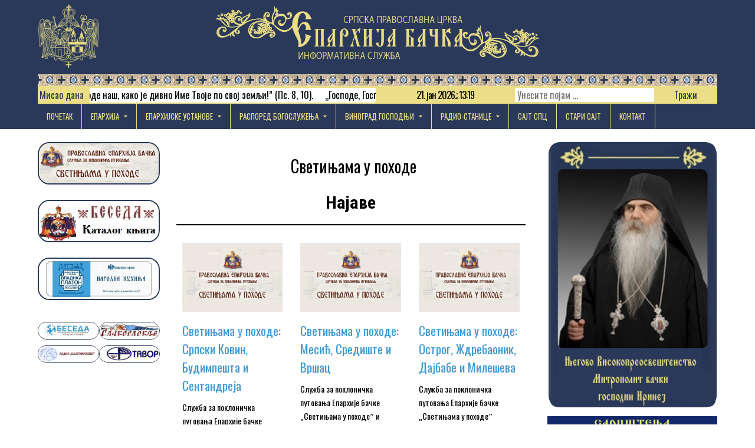

--- FILE ---
content_type: text/html; charset=UTF-8
request_url: https://eparhijabacka.info/svetinjama-u-pohode-2/page/2/
body_size: 21524
content:
<!DOCTYPE html>
<html lang="sr-RS">
<head>
<meta charset="UTF-8">
<meta name="viewport" content="width=device-width, initial-scale=1">
<link rel="profile" href="https://gmpg.org/xfn/11">
<link rel="pingback" href="https://eparhijabacka.info/xmlrpc.php">
<title>Светињама у походе &#8211; Страна 2 &#8211; Епархија бачка</title>
<meta name='robots' content='max-image-preview:large' />
	<style>img:is([sizes="auto" i], [sizes^="auto," i]) { contain-intrinsic-size: 3000px 1500px }</style>
	<link rel='dns-prefetch' href='//stats.wp.com' />
<link rel='dns-prefetch' href='//fonts.googleapis.com' />
<link rel='preconnect' href='//c0.wp.com' />
<link rel="alternate" type="application/rss+xml" title="Епархија бачка &raquo; довод" href="https://eparhijabacka.info/feed/" />
<link rel="alternate" type="application/rss+xml" title="Епархија бачка &raquo; довод коментара" href="https://eparhijabacka.info/comments/feed/" />
<script type="text/javascript">
/* <![CDATA[ */
window._wpemojiSettings = {"baseUrl":"https:\/\/s.w.org\/images\/core\/emoji\/15.0.3\/72x72\/","ext":".png","svgUrl":"https:\/\/s.w.org\/images\/core\/emoji\/15.0.3\/svg\/","svgExt":".svg","source":{"concatemoji":"https:\/\/eparhijabacka.info\/wp-includes\/js\/wp-emoji-release.min.js?ver=6e40b74ae35730dd5a329210c76adc81"}};
/*! This file is auto-generated */
!function(i,n){var o,s,e;function c(e){try{var t={supportTests:e,timestamp:(new Date).valueOf()};sessionStorage.setItem(o,JSON.stringify(t))}catch(e){}}function p(e,t,n){e.clearRect(0,0,e.canvas.width,e.canvas.height),e.fillText(t,0,0);var t=new Uint32Array(e.getImageData(0,0,e.canvas.width,e.canvas.height).data),r=(e.clearRect(0,0,e.canvas.width,e.canvas.height),e.fillText(n,0,0),new Uint32Array(e.getImageData(0,0,e.canvas.width,e.canvas.height).data));return t.every(function(e,t){return e===r[t]})}function u(e,t,n){switch(t){case"flag":return n(e,"\ud83c\udff3\ufe0f\u200d\u26a7\ufe0f","\ud83c\udff3\ufe0f\u200b\u26a7\ufe0f")?!1:!n(e,"\ud83c\uddfa\ud83c\uddf3","\ud83c\uddfa\u200b\ud83c\uddf3")&&!n(e,"\ud83c\udff4\udb40\udc67\udb40\udc62\udb40\udc65\udb40\udc6e\udb40\udc67\udb40\udc7f","\ud83c\udff4\u200b\udb40\udc67\u200b\udb40\udc62\u200b\udb40\udc65\u200b\udb40\udc6e\u200b\udb40\udc67\u200b\udb40\udc7f");case"emoji":return!n(e,"\ud83d\udc26\u200d\u2b1b","\ud83d\udc26\u200b\u2b1b")}return!1}function f(e,t,n){var r="undefined"!=typeof WorkerGlobalScope&&self instanceof WorkerGlobalScope?new OffscreenCanvas(300,150):i.createElement("canvas"),a=r.getContext("2d",{willReadFrequently:!0}),o=(a.textBaseline="top",a.font="600 32px Arial",{});return e.forEach(function(e){o[e]=t(a,e,n)}),o}function t(e){var t=i.createElement("script");t.src=e,t.defer=!0,i.head.appendChild(t)}"undefined"!=typeof Promise&&(o="wpEmojiSettingsSupports",s=["flag","emoji"],n.supports={everything:!0,everythingExceptFlag:!0},e=new Promise(function(e){i.addEventListener("DOMContentLoaded",e,{once:!0})}),new Promise(function(t){var n=function(){try{var e=JSON.parse(sessionStorage.getItem(o));if("object"==typeof e&&"number"==typeof e.timestamp&&(new Date).valueOf()<e.timestamp+604800&&"object"==typeof e.supportTests)return e.supportTests}catch(e){}return null}();if(!n){if("undefined"!=typeof Worker&&"undefined"!=typeof OffscreenCanvas&&"undefined"!=typeof URL&&URL.createObjectURL&&"undefined"!=typeof Blob)try{var e="postMessage("+f.toString()+"("+[JSON.stringify(s),u.toString(),p.toString()].join(",")+"));",r=new Blob([e],{type:"text/javascript"}),a=new Worker(URL.createObjectURL(r),{name:"wpTestEmojiSupports"});return void(a.onmessage=function(e){c(n=e.data),a.terminate(),t(n)})}catch(e){}c(n=f(s,u,p))}t(n)}).then(function(e){for(var t in e)n.supports[t]=e[t],n.supports.everything=n.supports.everything&&n.supports[t],"flag"!==t&&(n.supports.everythingExceptFlag=n.supports.everythingExceptFlag&&n.supports[t]);n.supports.everythingExceptFlag=n.supports.everythingExceptFlag&&!n.supports.flag,n.DOMReady=!1,n.readyCallback=function(){n.DOMReady=!0}}).then(function(){return e}).then(function(){var e;n.supports.everything||(n.readyCallback(),(e=n.source||{}).concatemoji?t(e.concatemoji):e.wpemoji&&e.twemoji&&(t(e.twemoji),t(e.wpemoji)))}))}((window,document),window._wpemojiSettings);
/* ]]> */
</script>
<style id='wp-emoji-styles-inline-css' type='text/css'>

	img.wp-smiley, img.emoji {
		display: inline !important;
		border: none !important;
		box-shadow: none !important;
		height: 1em !important;
		width: 1em !important;
		margin: 0 0.07em !important;
		vertical-align: -0.1em !important;
		background: none !important;
		padding: 0 !important;
	}
</style>
<link rel='stylesheet' id='wp-block-library-css' href='https://c0.wp.com/c/6.7.4/wp-includes/css/dist/block-library/style.min.css' type='text/css' media='all' />
<link rel='stylesheet' id='mediaelement-css' href='https://c0.wp.com/c/6.7.4/wp-includes/js/mediaelement/mediaelementplayer-legacy.min.css' type='text/css' media='all' />
<link rel='stylesheet' id='wp-mediaelement-css' href='https://c0.wp.com/c/6.7.4/wp-includes/js/mediaelement/wp-mediaelement.min.css' type='text/css' media='all' />
<style id='jetpack-sharing-buttons-style-inline-css' type='text/css'>
.jetpack-sharing-buttons__services-list{display:flex;flex-direction:row;flex-wrap:wrap;gap:0;list-style-type:none;margin:5px;padding:0}.jetpack-sharing-buttons__services-list.has-small-icon-size{font-size:12px}.jetpack-sharing-buttons__services-list.has-normal-icon-size{font-size:16px}.jetpack-sharing-buttons__services-list.has-large-icon-size{font-size:24px}.jetpack-sharing-buttons__services-list.has-huge-icon-size{font-size:36px}@media print{.jetpack-sharing-buttons__services-list{display:none!important}}.editor-styles-wrapper .wp-block-jetpack-sharing-buttons{gap:0;padding-inline-start:0}ul.jetpack-sharing-buttons__services-list.has-background{padding:1.25em 2.375em}
</style>
<style id='classic-theme-styles-inline-css' type='text/css'>
/*! This file is auto-generated */
.wp-block-button__link{color:#fff;background-color:#32373c;border-radius:9999px;box-shadow:none;text-decoration:none;padding:calc(.667em + 2px) calc(1.333em + 2px);font-size:1.125em}.wp-block-file__button{background:#32373c;color:#fff;text-decoration:none}
</style>
<style id='global-styles-inline-css' type='text/css'>
:root{--wp--preset--aspect-ratio--square: 1;--wp--preset--aspect-ratio--4-3: 4/3;--wp--preset--aspect-ratio--3-4: 3/4;--wp--preset--aspect-ratio--3-2: 3/2;--wp--preset--aspect-ratio--2-3: 2/3;--wp--preset--aspect-ratio--16-9: 16/9;--wp--preset--aspect-ratio--9-16: 9/16;--wp--preset--color--black: #000000;--wp--preset--color--cyan-bluish-gray: #abb8c3;--wp--preset--color--white: #ffffff;--wp--preset--color--pale-pink: #f78da7;--wp--preset--color--vivid-red: #cf2e2e;--wp--preset--color--luminous-vivid-orange: #ff6900;--wp--preset--color--luminous-vivid-amber: #fcb900;--wp--preset--color--light-green-cyan: #7bdcb5;--wp--preset--color--vivid-green-cyan: #00d084;--wp--preset--color--pale-cyan-blue: #8ed1fc;--wp--preset--color--vivid-cyan-blue: #0693e3;--wp--preset--color--vivid-purple: #9b51e0;--wp--preset--gradient--vivid-cyan-blue-to-vivid-purple: linear-gradient(135deg,rgba(6,147,227,1) 0%,rgb(155,81,224) 100%);--wp--preset--gradient--light-green-cyan-to-vivid-green-cyan: linear-gradient(135deg,rgb(122,220,180) 0%,rgb(0,208,130) 100%);--wp--preset--gradient--luminous-vivid-amber-to-luminous-vivid-orange: linear-gradient(135deg,rgba(252,185,0,1) 0%,rgba(255,105,0,1) 100%);--wp--preset--gradient--luminous-vivid-orange-to-vivid-red: linear-gradient(135deg,rgba(255,105,0,1) 0%,rgb(207,46,46) 100%);--wp--preset--gradient--very-light-gray-to-cyan-bluish-gray: linear-gradient(135deg,rgb(238,238,238) 0%,rgb(169,184,195) 100%);--wp--preset--gradient--cool-to-warm-spectrum: linear-gradient(135deg,rgb(74,234,220) 0%,rgb(151,120,209) 20%,rgb(207,42,186) 40%,rgb(238,44,130) 60%,rgb(251,105,98) 80%,rgb(254,248,76) 100%);--wp--preset--gradient--blush-light-purple: linear-gradient(135deg,rgb(255,206,236) 0%,rgb(152,150,240) 100%);--wp--preset--gradient--blush-bordeaux: linear-gradient(135deg,rgb(254,205,165) 0%,rgb(254,45,45) 50%,rgb(107,0,62) 100%);--wp--preset--gradient--luminous-dusk: linear-gradient(135deg,rgb(255,203,112) 0%,rgb(199,81,192) 50%,rgb(65,88,208) 100%);--wp--preset--gradient--pale-ocean: linear-gradient(135deg,rgb(255,245,203) 0%,rgb(182,227,212) 50%,rgb(51,167,181) 100%);--wp--preset--gradient--electric-grass: linear-gradient(135deg,rgb(202,248,128) 0%,rgb(113,206,126) 100%);--wp--preset--gradient--midnight: linear-gradient(135deg,rgb(2,3,129) 0%,rgb(40,116,252) 100%);--wp--preset--font-size--small: 13px;--wp--preset--font-size--medium: 20px;--wp--preset--font-size--large: 36px;--wp--preset--font-size--x-large: 42px;--wp--preset--spacing--20: 0.44rem;--wp--preset--spacing--30: 0.67rem;--wp--preset--spacing--40: 1rem;--wp--preset--spacing--50: 1.5rem;--wp--preset--spacing--60: 2.25rem;--wp--preset--spacing--70: 3.38rem;--wp--preset--spacing--80: 5.06rem;--wp--preset--shadow--natural: 6px 6px 9px rgba(0, 0, 0, 0.2);--wp--preset--shadow--deep: 12px 12px 50px rgba(0, 0, 0, 0.4);--wp--preset--shadow--sharp: 6px 6px 0px rgba(0, 0, 0, 0.2);--wp--preset--shadow--outlined: 6px 6px 0px -3px rgba(255, 255, 255, 1), 6px 6px rgba(0, 0, 0, 1);--wp--preset--shadow--crisp: 6px 6px 0px rgba(0, 0, 0, 1);}:where(.is-layout-flex){gap: 0.5em;}:where(.is-layout-grid){gap: 0.5em;}body .is-layout-flex{display: flex;}.is-layout-flex{flex-wrap: wrap;align-items: center;}.is-layout-flex > :is(*, div){margin: 0;}body .is-layout-grid{display: grid;}.is-layout-grid > :is(*, div){margin: 0;}:where(.wp-block-columns.is-layout-flex){gap: 2em;}:where(.wp-block-columns.is-layout-grid){gap: 2em;}:where(.wp-block-post-template.is-layout-flex){gap: 1.25em;}:where(.wp-block-post-template.is-layout-grid){gap: 1.25em;}.has-black-color{color: var(--wp--preset--color--black) !important;}.has-cyan-bluish-gray-color{color: var(--wp--preset--color--cyan-bluish-gray) !important;}.has-white-color{color: var(--wp--preset--color--white) !important;}.has-pale-pink-color{color: var(--wp--preset--color--pale-pink) !important;}.has-vivid-red-color{color: var(--wp--preset--color--vivid-red) !important;}.has-luminous-vivid-orange-color{color: var(--wp--preset--color--luminous-vivid-orange) !important;}.has-luminous-vivid-amber-color{color: var(--wp--preset--color--luminous-vivid-amber) !important;}.has-light-green-cyan-color{color: var(--wp--preset--color--light-green-cyan) !important;}.has-vivid-green-cyan-color{color: var(--wp--preset--color--vivid-green-cyan) !important;}.has-pale-cyan-blue-color{color: var(--wp--preset--color--pale-cyan-blue) !important;}.has-vivid-cyan-blue-color{color: var(--wp--preset--color--vivid-cyan-blue) !important;}.has-vivid-purple-color{color: var(--wp--preset--color--vivid-purple) !important;}.has-black-background-color{background-color: var(--wp--preset--color--black) !important;}.has-cyan-bluish-gray-background-color{background-color: var(--wp--preset--color--cyan-bluish-gray) !important;}.has-white-background-color{background-color: var(--wp--preset--color--white) !important;}.has-pale-pink-background-color{background-color: var(--wp--preset--color--pale-pink) !important;}.has-vivid-red-background-color{background-color: var(--wp--preset--color--vivid-red) !important;}.has-luminous-vivid-orange-background-color{background-color: var(--wp--preset--color--luminous-vivid-orange) !important;}.has-luminous-vivid-amber-background-color{background-color: var(--wp--preset--color--luminous-vivid-amber) !important;}.has-light-green-cyan-background-color{background-color: var(--wp--preset--color--light-green-cyan) !important;}.has-vivid-green-cyan-background-color{background-color: var(--wp--preset--color--vivid-green-cyan) !important;}.has-pale-cyan-blue-background-color{background-color: var(--wp--preset--color--pale-cyan-blue) !important;}.has-vivid-cyan-blue-background-color{background-color: var(--wp--preset--color--vivid-cyan-blue) !important;}.has-vivid-purple-background-color{background-color: var(--wp--preset--color--vivid-purple) !important;}.has-black-border-color{border-color: var(--wp--preset--color--black) !important;}.has-cyan-bluish-gray-border-color{border-color: var(--wp--preset--color--cyan-bluish-gray) !important;}.has-white-border-color{border-color: var(--wp--preset--color--white) !important;}.has-pale-pink-border-color{border-color: var(--wp--preset--color--pale-pink) !important;}.has-vivid-red-border-color{border-color: var(--wp--preset--color--vivid-red) !important;}.has-luminous-vivid-orange-border-color{border-color: var(--wp--preset--color--luminous-vivid-orange) !important;}.has-luminous-vivid-amber-border-color{border-color: var(--wp--preset--color--luminous-vivid-amber) !important;}.has-light-green-cyan-border-color{border-color: var(--wp--preset--color--light-green-cyan) !important;}.has-vivid-green-cyan-border-color{border-color: var(--wp--preset--color--vivid-green-cyan) !important;}.has-pale-cyan-blue-border-color{border-color: var(--wp--preset--color--pale-cyan-blue) !important;}.has-vivid-cyan-blue-border-color{border-color: var(--wp--preset--color--vivid-cyan-blue) !important;}.has-vivid-purple-border-color{border-color: var(--wp--preset--color--vivid-purple) !important;}.has-vivid-cyan-blue-to-vivid-purple-gradient-background{background: var(--wp--preset--gradient--vivid-cyan-blue-to-vivid-purple) !important;}.has-light-green-cyan-to-vivid-green-cyan-gradient-background{background: var(--wp--preset--gradient--light-green-cyan-to-vivid-green-cyan) !important;}.has-luminous-vivid-amber-to-luminous-vivid-orange-gradient-background{background: var(--wp--preset--gradient--luminous-vivid-amber-to-luminous-vivid-orange) !important;}.has-luminous-vivid-orange-to-vivid-red-gradient-background{background: var(--wp--preset--gradient--luminous-vivid-orange-to-vivid-red) !important;}.has-very-light-gray-to-cyan-bluish-gray-gradient-background{background: var(--wp--preset--gradient--very-light-gray-to-cyan-bluish-gray) !important;}.has-cool-to-warm-spectrum-gradient-background{background: var(--wp--preset--gradient--cool-to-warm-spectrum) !important;}.has-blush-light-purple-gradient-background{background: var(--wp--preset--gradient--blush-light-purple) !important;}.has-blush-bordeaux-gradient-background{background: var(--wp--preset--gradient--blush-bordeaux) !important;}.has-luminous-dusk-gradient-background{background: var(--wp--preset--gradient--luminous-dusk) !important;}.has-pale-ocean-gradient-background{background: var(--wp--preset--gradient--pale-ocean) !important;}.has-electric-grass-gradient-background{background: var(--wp--preset--gradient--electric-grass) !important;}.has-midnight-gradient-background{background: var(--wp--preset--gradient--midnight) !important;}.has-small-font-size{font-size: var(--wp--preset--font-size--small) !important;}.has-medium-font-size{font-size: var(--wp--preset--font-size--medium) !important;}.has-large-font-size{font-size: var(--wp--preset--font-size--large) !important;}.has-x-large-font-size{font-size: var(--wp--preset--font-size--x-large) !important;}
:where(.wp-block-post-template.is-layout-flex){gap: 1.25em;}:where(.wp-block-post-template.is-layout-grid){gap: 1.25em;}
:where(.wp-block-columns.is-layout-flex){gap: 2em;}:where(.wp-block-columns.is-layout-grid){gap: 2em;}
:root :where(.wp-block-pullquote){font-size: 1.5em;line-height: 1.6;}
</style>
<link rel='stylesheet' id='wbg-selectize-css' href='https://eparhijabacka.info/wp-content/plugins/wp-books-gallery-premium/assets/css/selectize.bootstrap3.min.css?ver=4.7.7' type='text/css' media='' />
<link rel='stylesheet' id='wbg-font-awesome-css' href='https://eparhijabacka.info/wp-content/plugins/wp-books-gallery-premium/assets/css/fontawesome/css/all.min.css?ver=4.7.7' type='text/css' media='' />
<link rel='stylesheet' id='wbg-front-css' href='https://eparhijabacka.info/wp-content/plugins/wp-books-gallery-premium/assets/css/wbg-front.css?ver=4.7.7' type='text/css' media='' />
<link rel='stylesheet' id='pj-news-ticker-css' href='https://eparhijabacka.info/wp-content/plugins/pj-news-ticker/public/css/pj-news-ticker.css?ver=1.9.8' type='text/css' media='all' />
<link rel='stylesheet' id='sp-news-public-css' href='https://eparhijabacka.info/wp-content/plugins/sp-news-and-widget/assets/css/wpnw-public.css?ver=5.0.6' type='text/css' media='all' />
<link rel='stylesheet' id='slick-css' href='https://eparhijabacka.info/wp-content/plugins/widget-post-slider/assets/css/slick.css?ver=all' type='text/css' media='all' />
<link rel='stylesheet' id='font-awesome-css-css' href='https://eparhijabacka.info/wp-content/plugins/widget-post-slider/assets/css/font-awesome.min.css?ver=all' type='text/css' media='all' />
<link rel='stylesheet' id='widget-post-slider-style-css' href='https://eparhijabacka.info/wp-content/plugins/widget-post-slider/assets/css/style.css?ver=all' type='text/css' media='all' />
<link rel='stylesheet' id='freshwp-maincss-css' href='https://eparhijabacka.info/wp-content/themes/freshwp-child/style.css' type='text/css' media='all' />
<link rel='stylesheet' id='font-awesome-css' href='https://eparhijabacka.info/wp-content/themes/freshwp-child/assets/css/font-awesome.min.css' type='text/css' media='all' />
<link rel='stylesheet' id='freshwp-webfont-css' href='//fonts.googleapis.com/css?family=Playfair+Display:400,400i,700,700i|Domine:400,700|Oswald:400,700|Poppins:400,700' type='text/css' media='all' />
<link rel='stylesheet' id='dflip-style-css' href='https://eparhijabacka.info/wp-content/plugins/3d-flipbook-dflip-lite/assets/css/dflip.min.css?ver=2.4.20' type='text/css' media='all' />
<script type="text/javascript" src="https://eparhijabacka.info/wp-content/plugins/shortcode-for-current-date/dist/script.js?ver=6e40b74ae35730dd5a329210c76adc81" id="shortcode-for-current-date-script-js"></script>
<script type="text/javascript" src="https://c0.wp.com/c/6.7.4/wp-includes/js/jquery/jquery.min.js" id="jquery-core-js"></script>
<script type="text/javascript" src="https://c0.wp.com/c/6.7.4/wp-includes/js/jquery/jquery-migrate.min.js" id="jquery-migrate-js"></script>
<script type="text/javascript" src="https://eparhijabacka.info/wp-content/plugins/flowpaper-lite-pdf-flipbook/assets/lity/lity.min.js" id="lity-js-js"></script>
<script type="text/javascript" id="3d-flip-book-client-locale-loader-js-extra">
/* <![CDATA[ */
var FB3D_CLIENT_LOCALE = {"ajaxurl":"https:\/\/eparhijabacka.info\/wp-admin\/admin-ajax.php","dictionary":{"Table of contents":"Table of contents","Close":"Close","Bookmarks":"Bookmarks","Thumbnails":"Thumbnails","Search":"Search","Share":"Share","Facebook":"Facebook","Twitter":"Twitter","Email":"Email","Play":"Play","Previous page":"Previous page","Next page":"Next page","Zoom in":"Zoom in","Zoom out":"Zoom out","Fit view":"Fit view","Auto play":"Auto play","Full screen":"Full screen","More":"More","Smart pan":"Smart pan","Single page":"Single page","Sounds":"Sounds","Stats":"Stats","Print":"Print","Download":"Download","Goto first page":"Goto first page","Goto last page":"Goto last page"},"images":"https:\/\/eparhijabacka.info\/wp-content\/plugins\/interactive-3d-flipbook-powered-physics-engine\/assets\/images\/","jsData":{"urls":[],"posts":{"ids_mis":[],"ids":[]},"pages":[],"firstPages":[],"bookCtrlProps":[],"bookTemplates":[]},"key":"3d-flip-book","pdfJS":{"pdfJsLib":"https:\/\/eparhijabacka.info\/wp-content\/plugins\/interactive-3d-flipbook-powered-physics-engine\/assets\/js\/pdf.min.js?ver=4.3.136","pdfJsWorker":"https:\/\/eparhijabacka.info\/wp-content\/plugins\/interactive-3d-flipbook-powered-physics-engine\/assets\/js\/pdf.worker.js?ver=4.3.136","stablePdfJsLib":"https:\/\/eparhijabacka.info\/wp-content\/plugins\/interactive-3d-flipbook-powered-physics-engine\/assets\/js\/stable\/pdf.min.js?ver=2.5.207","stablePdfJsWorker":"https:\/\/eparhijabacka.info\/wp-content\/plugins\/interactive-3d-flipbook-powered-physics-engine\/assets\/js\/stable\/pdf.worker.js?ver=2.5.207","pdfJsCMapUrl":"https:\/\/eparhijabacka.info\/wp-content\/plugins\/interactive-3d-flipbook-powered-physics-engine\/assets\/cmaps\/"},"cacheurl":"https:\/\/eparhijabacka.info\/wp-content\/uploads\/3d-flip-book\/cache\/","pluginsurl":"https:\/\/eparhijabacka.info\/wp-content\/plugins\/","pluginurl":"https:\/\/eparhijabacka.info\/wp-content\/plugins\/interactive-3d-flipbook-powered-physics-engine\/","thumbnailSize":{"width":"150","height":"150"},"version":"1.16.17"};
/* ]]> */
</script>
<script type="text/javascript" src="https://eparhijabacka.info/wp-content/plugins/interactive-3d-flipbook-powered-physics-engine/assets/js/client-locale-loader.js?ver=1.16.17" id="3d-flip-book-client-locale-loader-js" async="async" data-wp-strategy="async"></script>
<script type="text/javascript" src="https://eparhijabacka.info/wp-content/plugins/pj-news-ticker/public/js/pj-news-ticker.js?ver=1.9.8" id="pj-news-ticker-js"></script>
<!--[if lt IE 9]>
<script type="text/javascript" src="https://eparhijabacka.info/wp-content/themes/freshwp-child/assets/js/html5shiv.min.js" id="html5shiv-js"></script>
<![endif]-->
<!--[if lt IE 9]>
<script type="text/javascript" src="https://eparhijabacka.info/wp-content/themes/freshwp-child/assets/js/respond.min.js" id="respond-js"></script>
<![endif]-->
<link rel="https://api.w.org/" href="https://eparhijabacka.info/wp-json/" /><link rel="alternate" title="JSON" type="application/json" href="https://eparhijabacka.info/wp-json/wp/v2/pages/73258" /><link rel="EditURI" type="application/rsd+xml" title="RSD" href="https://eparhijabacka.info/xmlrpc.php?rsd" />
<link rel="canonical" href="https://eparhijabacka.info/svetinjama-u-pohode-2/" />
<link rel="alternate" title="oEmbed (JSON)" type="application/json+oembed" href="https://eparhijabacka.info/wp-json/oembed/1.0/embed?url=https%3A%2F%2Feparhijabacka.info%2Fsvetinjama-u-pohode-2%2F" />
<link rel="alternate" title="oEmbed (XML)" type="text/xml+oembed" href="https://eparhijabacka.info/wp-json/oembed/1.0/embed?url=https%3A%2F%2Feparhijabacka.info%2Fsvetinjama-u-pohode-2%2F&#038;format=xml" />
	<link rel="preconnect" href="https://fonts.googleapis.com">
	<link rel="preconnect" href="https://fonts.gstatic.com">
	<link href='https://fonts.googleapis.com/css2?display=swap&family=Roboto+Condensed:wght@400;700' rel='stylesheet'>        <style type="text/css" id="pf-main-css">
            
				@media screen {
					.printfriendly {
						z-index: 1000; display: flex; margin: 0px 0px 0px 0px
					}
					.printfriendly a, .printfriendly a:link, .printfriendly a:visited, .printfriendly a:hover, .printfriendly a:active {
						font-weight: 600;
						cursor: pointer;
						text-decoration: none;
						border: none;
						-webkit-box-shadow: none;
						-moz-box-shadow: none;
						box-shadow: none;
						outline:none;
						font-size: 14px !important;
						color: #00f210 !important;
					}
					.printfriendly.pf-alignleft {
						justify-content: start;
					}
					.printfriendly.pf-alignright {
						justify-content: end;
					}
					.printfriendly.pf-aligncenter {
						justify-content: center;
						
					}
				}

				.pf-button-img {
					border: none;
					-webkit-box-shadow: none;
					-moz-box-shadow: none;
					box-shadow: none;
					padding: 0;
					margin: 0;
					display: inline;
					vertical-align: middle;
				}

				img.pf-button-img + .pf-button-text {
					margin-left: 6px;
				}

				@media print {
					.printfriendly {
						display: none;
					}
				}
				        </style>

            
        <style type="text/css" id="pf-excerpt-styles">
          .pf-button.pf-button-excerpt {
              display: none;
           }
        </style>

            	<style>img#wpstats{display:none}</style>
		    <style type="text/css">
        </style>
    
        <script
                type="text/javascript">var ajaxurl = 'https://eparhijabacka.info/wp-admin/admin-ajax.php';</script>
            <style type="text/css">
            .freshwp-site-title, .freshwp-site-description {position: absolute;clip: rect(1px, 1px, 1px, 1px);}
        </style>
    <style type="text/css" id="custom-background-css">
body.custom-background { background-color: #ffffff; }
</style>
	
<!-- Jetpack Open Graph Tags -->
<meta property="og:type" content="article" />
<meta property="og:title" content="Светињама у походе" />
<meta property="og:url" content="https://eparhijabacka.info/svetinjama-u-pohode-2/" />
<meta property="og:description" content="Најаве Прочитај још Путописи Прочитај још" />
<meta property="article:published_time" content="2023-06-12T07:17:40+00:00" />
<meta property="article:modified_time" content="2023-06-12T07:17:40+00:00" />
<meta property="og:site_name" content="Епархија бачка" />
<meta property="og:image" content="https://eparhijabacka.info/wp-content/uploads/2022/01/ProtinGrbCBFI-e1641237931684.png" />
<meta property="og:image:width" content="476" />
<meta property="og:image:height" content="512" />
<meta property="og:image:alt" content="" />
<meta property="og:locale" content="sr_RS" />
<meta name="twitter:text:title" content="Светињама у походе" />
<meta name="twitter:image" content="https://eparhijabacka.info/wp-content/uploads/2022/01/ProtinGrbCBFI-e1641237931684.png" />
<meta name="twitter:card" content="summary" />

<!-- End Jetpack Open Graph Tags -->
<link rel="icon" href="https://eparhijabacka.info/wp-content/uploads/2022/01/ProtinGrbCBFI-100x100.png" sizes="32x32" />
<link rel="icon" href="https://eparhijabacka.info/wp-content/uploads/2022/01/ProtinGrbCBFI-230x230.png" sizes="192x192" />
<link rel="apple-touch-icon" href="https://eparhijabacka.info/wp-content/uploads/2022/01/ProtinGrbCBFI-230x230.png" />
<meta name="msapplication-TileImage" content="https://eparhijabacka.info/wp-content/uploads/2022/01/ProtinGrbCBFI-e1641237931684.png" />
	<style id="egf-frontend-styles" type="text/css">
		p {color: #000000;font-family: 'Roboto Condensed', sans-serif;font-size: 16px;font-style: normal;font-weight: 400;letter-spacing: -1px;line-height: 1.3;} h1 {color: #000000;font-family: 'Roboto Condensed', sans-serif;font-size: 10px;font-style: normal;font-weight: 700;} h3 {color: #000000;font-family: 'Roboto Condensed', sans-serif;font-size: 20px;font-style: normal;font-weight: 700;line-height: 1.1;} h2 {color: #000000;font-family: 'Roboto Condensed', sans-serif;font-size: 16px;font-style: normal;font-weight: 700;line-height: 1.2;} h4 {color: #000000;font-family: 'Roboto Condensed', sans-serif;font-size: 20px;font-style: normal;font-weight: 700;line-height: 1.1;} h5 {font-family: 'Roboto Condensed', sans-serif;font-style: normal;font-weight: 700;} h6 {color: #000000;font-family: 'Roboto Condensed', sans-serif;font-size: 20px;font-style: normal;font-weight: 700;line-height: 1.1;} 	</style>
		<!-- Fonts Plugin CSS - https://fontsplugin.com/ -->
	<style>
			</style>
	<!-- Fonts Plugin CSS -->
	
</head>

<body data-rsssl=1 class="paged page-template-default page page-id-73258 custom-background wp-custom-logo paged-2 page-paged-2 freshwp-group-blog" id="freshwp-site-body" itemscope="itemscope" itemtype="http://schema.org/WebPage">

<div class='freshwp-wrapper'>


<div class='freshwp-header-outer-container'>
<div class='freshwp-container'>
<div class="freshwp-header-container" id="freshwp-header" itemscope="itemscope" itemtype="http://schema.org/WPHeader" role="banner">
<div class="clearfix" id="freshwp-head-content">

<div class="freshwp-header-image clearfix">
<a href="https://eparhijabacka.info/" rel="home" class="freshwp-header-img-link">
    <img src="https://eparhijabacka.info/wp-content/uploads/2022/03/protin-grb-zlatnaNovi.png" width="236" height="250" alt="" class="freshwp-header-img"/>
</a>
</div>

<div class="freshwp-header-inside clearfix">
<div id="freshwp-logo">
    <div class="site-branding">
    <a href="https://eparhijabacka.info/" rel="home" class="freshwp-logo-image-link">
        <img src="https://eparhijabacka.info/wp-content/uploads/2022/03/Header-text-1024x196-1.png" alt="" class="freshwp-logo-image"/>
    </a>
    </div>
</div><!--/#freshwp-logo -->

<div id="freshwp-header-banner">
<div id="text-17" class="freshwp-header-widget widget widget_text">			<div class="textwidget"><div class="pjnt-border" style="font-family: Oswald, sans-serif; background-color: #ebde86; border-color: #ebde86;"><div class="pjnt-label" style="color: #2a3959; font-size: 100%;">Mисао дана</div><div class="pjnt-box" style="background-color: #ffffff;"><div class="pjnt-content" data-gap="false" data-speed="50" style="font-size: 100%;"><span class="pjnt-item">„Господе, Господе наш, како је дивно Име Твоје по свој земљи!” (Пс. 8, 10).</span></div></div></div>
</div>
		</div><div id="block-19" class="freshwp-header-widget widget widget_block"><p>21. јан 2026.; 13:19</p>
</div><div id="search-2" class="freshwp-header-widget widget widget_search">
<form role="search" method="get" class="freshwp-search-form" action="https://eparhijabacka.info/">
<label>
    <span class="screen-reader-text">Search for:</span>
    <input type="search" class="freshwp-search-field" placeholder="Унесите појам &hellip;" value="" name="s" />
</label>
<input type="submit" class="freshwp-search-submit" value="Тражи" />
</form></div></div><freshwp-header-banner >
</div>

</div><!--/#freshwp-head-content -->
</div><!--/#freshwp-header -->
</div>
</div>


<div class='freshwp-menu-outer-container'>
<div class='freshwp-container'>
<nav class="freshwp-nav-primary" id="freshwp-primary-navigation" itemscope="itemscope" itemtype="http://schema.org/SiteNavigationElement" role="navigation">
<div class="menu-menu-1-container"><ul id="menu-primary-navigation" class="menu freshwp-nav-menu menu-primary"><li id="menu-item-17" class="menu-item menu-item-type-custom menu-item-object-custom menu-item-home menu-item-17"><a href="https://eparhijabacka.info/">Почетак</a></li>
<li id="menu-item-432" class="menu-item menu-item-type-post_type menu-item-object-page menu-item-has-children menu-item-432"><a href="https://eparhijabacka.info/eparhija/">ЕПАРХИЈА</a>
<ul class="sub-menu">
	<li id="menu-item-420" class="menu-item menu-item-type-post_type menu-item-object-page menu-item-has-children menu-item-420"><a href="https://eparhijabacka.info/njegovo-preosvestenstvo-episkop-novosadski-i-backi-somborski-i-segedinski-gospodin-dr-irinej/">ЕПИСКОП</a>
	<ul class="sub-menu">
		<li id="menu-item-12959" class="menu-item menu-item-type-taxonomy menu-item-object-category menu-item-12959"><a href="https://eparhijabacka.info/category/sematizam/episkop/">ВЕСТИ</a></li>
		<li id="menu-item-426" class="menu-item menu-item-type-post_type menu-item-object-page menu-item-426"><a href="https://eparhijabacka.info/vikarni-episkop/">ВИКАРНИ ЕПИСКОП</a></li>
	</ul>
</li>
	<li id="menu-item-7266" class="menu-item menu-item-type-post_type menu-item-object-page menu-item-has-children menu-item-7266"><a href="https://eparhijabacka.info/sematizam/">ШЕМАТИЗАМ</a>
	<ul class="sub-menu">
		<li id="menu-item-7267" class="menu-item menu-item-type-post_type menu-item-object-page menu-item-has-children menu-item-7267"><a href="https://eparhijabacka.info/arhijerejska-namesnistva/">АРХИЈЕРЕЈСКА НАМЕСНИШТВА</a>
		<ul class="sub-menu">
			<li id="menu-item-7273" class="menu-item menu-item-type-post_type menu-item-object-page menu-item-7273"><a href="https://eparhijabacka.info/backopalanacko/">БАЧКОПАЛАНАЧКО</a></li>
			<li id="menu-item-7272" class="menu-item menu-item-type-post_type menu-item-object-page menu-item-7272"><a href="https://eparhijabacka.info/becejsko/">БЕЧЕЈСКО</a></li>
			<li id="menu-item-7271" class="menu-item menu-item-type-post_type menu-item-object-page menu-item-has-children menu-item-7271"><a href="https://eparhijabacka.info/zabaljsko/">ЖАБАЉСКО</a>
			<ul class="sub-menu">
				<li id="menu-item-7270" class="menu-item menu-item-type-post_type menu-item-object-page menu-item-has-children menu-item-7270"><a href="https://eparhijabacka.info/crkvene-opstine-zabaljskog-namesnistva/">ЦРКВЕНЕ ОПШТИНЕ</a>
				<ul class="sub-menu">
					<li id="menu-item-7269" class="menu-item menu-item-type-post_type menu-item-object-page menu-item-has-children menu-item-7269"><a href="https://eparhijabacka.info/curug/">ЧУРУГ</a>
					<ul class="sub-menu">
						<li id="menu-item-7274" class="menu-item menu-item-type-taxonomy menu-item-object-news-category menu-item-7274"><a href="https://eparhijabacka.info/news-category/aktivnosti-co-curug/">АКТИВНОСТИ</a></li>
					</ul>
</li>
				</ul>
</li>
			</ul>
</li>
		</ul>
</li>
	</ul>
</li>
</ul>
</li>
<li id="menu-item-149" class="menu-item menu-item-type-taxonomy menu-item-object-category menu-item-has-children menu-item-149"><a href="https://eparhijabacka.info/category/eparhijske-ustanove/">EПАРХИЈСКЕ УСТАНОВЕ</a>
<ul class="sub-menu">
	<li id="menu-item-9818" class="menu-item menu-item-type-post_type menu-item-object-page menu-item-has-children menu-item-9818"><a href="https://eparhijabacka.info/knjizara-beseda/">ИЗДАВАЧКА УСТАНОВА БЕСЕДА</a>
	<ul class="sub-menu">
		<li id="menu-item-6161" class="menu-item menu-item-type-taxonomy menu-item-object-category menu-item-6161"><a href="https://eparhijabacka.info/category/eparhijske-ustanove/knjizara-beseda/predstavljanje-knjiga/">ПРЕДСТАВЉАЊЕ КЊИГА</a></li>
	</ul>
</li>
	<li id="menu-item-90459" class="menu-item menu-item-type-post_type menu-item-object-news menu-item-has-children menu-item-90459"><a href="https://eparhijabacka.info/news/10072/">СВЕТИЊАМА У ПОХОДЕ</a>
	<ul class="sub-menu">
		<li id="menu-item-2949" class="menu-item menu-item-type-taxonomy menu-item-object-category menu-item-2949"><a href="https://eparhijabacka.info/category/eparhijske-ustanove/svetinjama-u-pohode/novosti/">ПУТОПИСИ</a></li>
		<li id="menu-item-2953" class="menu-item menu-item-type-post_type menu-item-object-page menu-item-2953"><a href="https://eparhijabacka.info/o-nama-2/">КОНТАКТ</a></li>
	</ul>
</li>
	<li id="menu-item-105266" class="menu-item menu-item-type-custom menu-item-object-custom menu-item-has-children menu-item-105266"><a href="https://eparhijabacka.info/verska-nastava-pravoslavni-katihizis/">КАТИХЕТСКИ ОДБОР ЕПАРХИЈЕ БАЧКЕ</a>
	<ul class="sub-menu">
		<li id="menu-item-12966" class="menu-item menu-item-type-taxonomy menu-item-object-category menu-item-12966"><a href="https://eparhijabacka.info/category/eparhijske-ustanove/katihetski-odbor-eparhije-backe/">НОВОСТИ</a></li>
		<li id="menu-item-47078" class="menu-item menu-item-type-taxonomy menu-item-object-news-category menu-item-47078"><a href="https://eparhijabacka.info/news-category/vesti-katihetski/">ВЕСТИ</a></li>
	</ul>
</li>
	<li id="menu-item-9806" class="menu-item menu-item-type-post_type menu-item-object-page menu-item-has-children menu-item-9806"><a href="https://eparhijabacka.info/du-platon-atanackovic/">ДОБРОТВОРНА УСТАНОВА „ВЛАДИКА ПЛАТОН АТАНАЦКОВИЋˮ</a>
	<ul class="sub-menu">
		<li id="menu-item-151" class="menu-item menu-item-type-taxonomy menu-item-object-category menu-item-151"><a href="https://eparhijabacka.info/category/eparhijske-ustanove/dobrotvorna-ustanova-platon-atatanackovic/">АКТУЕЛНО</a></li>
	</ul>
</li>
	<li id="menu-item-9814" class="menu-item menu-item-type-post_type menu-item-object-page menu-item-has-children menu-item-9814"><a href="https://eparhijabacka.info/zemlja-zivih/">ЗЕМЉА ЖИВИХ</a>
	<ul class="sub-menu">
		<li id="menu-item-152" class="menu-item menu-item-type-taxonomy menu-item-object-category menu-item-152"><a href="https://eparhijabacka.info/category/eparhijske-ustanove/zemlja-zivih/">НОВОСТИ &#8211; ЗЕМЉА ЖИВИХ</a></li>
	</ul>
</li>
	<li id="menu-item-2822" class="menu-item menu-item-type-post_type menu-item-object-page menu-item-has-children menu-item-2822"><a href="https://eparhijabacka.info/skola-pojanja/">ШКОЛА ПОЈАЊА</a>
	<ul class="sub-menu">
		<li id="menu-item-2823" class="menu-item menu-item-type-taxonomy menu-item-object-category menu-item-2823"><a href="https://eparhijabacka.info/category/eparhijske-ustanove/skola-pojanja-sveti-jovan-damaskin/">НОВОСТИ</a></li>
	</ul>
</li>
</ul>
</li>
<li id="menu-item-3558" class="menu-item menu-item-type-post_type menu-item-object-page menu-item-has-children menu-item-3558"><a href="https://eparhijabacka.info/raspored-bogosluzenja/">РАСПОРЕД БОГОСЛУЖЕЊА</a>
<ul class="sub-menu">
	<li id="menu-item-3561" class="menu-item menu-item-type-post_type menu-item-object-page menu-item-has-children menu-item-3561"><a href="https://eparhijabacka.info/raspored-bogosluzenja/manstiri/">МАНАСТИРИ</a>
	<ul class="sub-menu">
		<li id="menu-item-3143" class="menu-item menu-item-type-post_type menu-item-object-page menu-item-3143"><a href="https://eparhijabacka.info/raspored-bogosluzenja/manstiri/maastri-kovilj/">МАНАСТИР КОВИЉ</a></li>
		<li id="menu-item-3146" class="menu-item menu-item-type-post_type menu-item-object-page menu-item-3146"><a href="https://eparhijabacka.info/raspored-bogosluzenja/manstiri/manastir-u-kacu/">МАНАСТИР У КАЋУ</a></li>
		<li id="menu-item-3149" class="menu-item menu-item-type-post_type menu-item-object-page menu-item-3149"><a href="https://eparhijabacka.info/raspored-bogosluzenja/manstiri/manastir-bodjani/">МАНАСТИР БОЂАНИ</a></li>
	</ul>
</li>
	<li id="menu-item-3067" class="menu-item menu-item-type-post_type menu-item-object-page menu-item-3067"><a href="https://eparhijabacka.info/raspored-bogosluzenja/backa-palanka/">АРХИЈЕРЕЈСКО НАМЕСНИШТВО БАЧКОПАЛАНАЧКО</a></li>
	<li id="menu-item-3073" class="menu-item menu-item-type-post_type menu-item-object-page menu-item-3073"><a href="https://eparhijabacka.info/raspored-bogosluzenja/becej/">АРХИЈЕРЕЈСКО НАМЕСНИШТВО БЕЧЕЈСКО</a></li>
	<li id="menu-item-3959" class="menu-item menu-item-type-post_type menu-item-object-page menu-item-3959"><a href="https://eparhijabacka.info/raspored-bogosluzenja/vrbas/">АРХИЈЕРЕЈСКО НАМЕСНИШТВО КУЛСКО</a></li>
	<li id="menu-item-3015" class="menu-item menu-item-type-post_type menu-item-object-page menu-item-3015"><a href="https://eparhijabacka.info/raspored-bogosluzenja/zabalj/">АРХИЈЕРЕЈСКО НАМЕСНИШТВО ЖАБАЉСКО</a></li>
	<li id="menu-item-3504" class="menu-item menu-item-type-post_type menu-item-object-page menu-item-3504"><a href="https://eparhijabacka.info/raspored-bogosluzenja/novi-sad-prvo/">АРХИЈЕРЕЈСКО НАМЕСНИШТВО НОВОСАДСКО ПРВО</a></li>
	<li id="menu-item-3565" class="menu-item menu-item-type-post_type menu-item-object-page menu-item-3565"><a href="https://eparhijabacka.info/raspored-bogosluzenja/novi-sad-drugo/">АРХИЈЕРЕСКО НАМЕСНИШТВО НОВОСАДСКО ДРУГО</a></li>
	<li id="menu-item-3021" class="menu-item menu-item-type-post_type menu-item-object-page menu-item-3021"><a href="https://eparhijabacka.info/raspored-bogosluzenja/sobor/">АРХИЈЕРЕЈСКО НАМЕСНИШТВО СОМБОРСКО</a></li>
	<li id="menu-item-3958" class="menu-item menu-item-type-post_type menu-item-object-page menu-item-3958"><a href="https://eparhijabacka.info/subotica/">АРХИЈЕРЕЈСКО НАМЕСНИШТВО СУБОТИЧКО</a></li>
</ul>
</li>
<li id="menu-item-2777" class="menu-item menu-item-type-post_type menu-item-object-page menu-item-has-children menu-item-2777"><a href="https://eparhijabacka.info/vinograd-gospodnji/">ВИНОГРАД ГОСПОДЊИ</a>
<ul class="sub-menu">
	<li id="menu-item-2778" class="menu-item menu-item-type-taxonomy menu-item-object-news-category menu-item-has-children menu-item-2778"><a href="https://eparhijabacka.info/news-category/arhiva-vinograd-gospodnji/">АРХИВА</a>
	<ul class="sub-menu">
		<li id="menu-item-115100" class="menu-item menu-item-type-taxonomy menu-item-object-news-category menu-item-115100"><a href="https://eparhijabacka.info/news-category/2025-godina/">2025. година</a></li>
		<li id="menu-item-100805" class="menu-item menu-item-type-taxonomy menu-item-object-news-category menu-item-100805"><a href="https://eparhijabacka.info/news-category/2024-godina/">2024. година</a></li>
		<li id="menu-item-65757" class="menu-item menu-item-type-taxonomy menu-item-object-news-category menu-item-65757"><a href="https://eparhijabacka.info/news-category/2023-godina/">2023. година</a></li>
		<li id="menu-item-52110" class="menu-item menu-item-type-taxonomy menu-item-object-news-category menu-item-52110"><a href="https://eparhijabacka.info/news-category/2022-godina/">2022. година</a></li>
		<li id="menu-item-27951" class="menu-item menu-item-type-taxonomy menu-item-object-news-category menu-item-27951"><a href="https://eparhijabacka.info/news-category/2021-godina/">2021. година</a></li>
		<li id="menu-item-14759" class="menu-item menu-item-type-taxonomy menu-item-object-news-category menu-item-14759"><a href="https://eparhijabacka.info/news-category/2020-godina/">2020. година</a></li>
		<li id="menu-item-9271" class="menu-item menu-item-type-taxonomy menu-item-object-news-category menu-item-9271"><a href="https://eparhijabacka.info/news-category/2019-godina/">2019. година</a></li>
		<li id="menu-item-9263" class="menu-item menu-item-type-taxonomy menu-item-object-news-category menu-item-9263"><a href="https://eparhijabacka.info/news-category/2018-godina/">2018. година</a></li>
		<li id="menu-item-9053" class="menu-item menu-item-type-taxonomy menu-item-object-news-category menu-item-9053"><a href="https://eparhijabacka.info/news-category/2017-godina/">2017. година</a></li>
		<li id="menu-item-8981" class="menu-item menu-item-type-taxonomy menu-item-object-news-category menu-item-8981"><a href="https://eparhijabacka.info/news-category/2016-godina/">2016 година</a></li>
	</ul>
</li>
</ul>
</li>
<li id="menu-item-27" class="menu-item menu-item-type-taxonomy menu-item-object-category menu-item-has-children menu-item-27"><a href="https://eparhijabacka.info/category/radio-stanice/">РАДИО-СТАНИЦЕ</a>
<ul class="sub-menu">
	<li id="menu-item-1230" class="menu-item menu-item-type-post_type menu-item-object-page menu-item-has-children menu-item-1230"><a href="https://eparhijabacka.info/radio-stanice/">РАДИО-СТАНИЦЕ</a>
	<ul class="sub-menu">
		<li id="menu-item-48173" class="menu-item menu-item-type-taxonomy menu-item-object-news-category menu-item-48173"><a href="https://eparhijabacka.info/news-category/vesti-njus/">ВЕСТИ</a></li>
	</ul>
</li>
	<li id="menu-item-28" class="menu-item menu-item-type-taxonomy menu-item-object-category menu-item-has-children menu-item-28"><a href="https://eparhijabacka.info/category/radio-stanice/radio-beseda/">БЕСЕДА</a>
	<ul class="sub-menu">
		<li id="menu-item-3829" class="menu-item menu-item-type-post_type menu-item-object-page menu-item-has-children menu-item-3829"><a href="https://eparhijabacka.info/arhiva-emisija/">АРХИВА ЕМИСИЈА</a>
		<ul class="sub-menu">
			<li id="menu-item-3831" class="menu-item menu-item-type-post_type menu-item-object-page menu-item-3831"><a href="https://eparhijabacka.info/arhiva-100-godina-od-prisajedinjenja/">Архива (100 година од Присаједињења)</a></li>
			<li id="menu-item-3830" class="menu-item menu-item-type-post_type menu-item-object-page menu-item-3830"><a href="https://eparhijabacka.info/arhiva-osmi-dan/">Архива (Осми дан)</a></li>
			<li id="menu-item-3832" class="menu-item menu-item-type-post_type menu-item-object-page menu-item-3832"><a href="https://eparhijabacka.info/arhiva-svedocanstva-o-velikom-ratu/">Архива (Сведочанства о Великом рату)</a></li>
			<li id="menu-item-3833" class="menu-item menu-item-type-post_type menu-item-object-page menu-item-3833"><a href="https://eparhijabacka.info/arhiva-kvo-vadis-srbijo/">Архива (Кво вадис Србијо)</a></li>
			<li id="menu-item-3834" class="menu-item menu-item-type-post_type menu-item-object-page menu-item-3834"><a href="https://eparhijabacka.info/arhiva-inkluzivni-kutak/">Архива (Инклузивни кутак)</a></li>
			<li id="menu-item-3835" class="menu-item menu-item-type-post_type menu-item-object-page menu-item-3835"><a href="https://eparhijabacka.info/arhiva-ranko-pospanko/">Архива (Ранко поспанко)</a></li>
			<li id="menu-item-3836" class="menu-item menu-item-type-post_type menu-item-object-page menu-item-3836"><a href="https://eparhijabacka.info/arhiva-vodic-kroz-recnik-pravoslavne-teologije/">Архива (Водич кроз речник православне теологије)</a></li>
			<li id="menu-item-2274" class="menu-item menu-item-type-taxonomy menu-item-object-category menu-item-2274"><a href="https://eparhijabacka.info/category/radio-stanice/radio-beseda/odlozeno-slusanje/u-susret-prazniku/">Архива (У сусрет празнику)</a></li>
			<li id="menu-item-3838" class="menu-item menu-item-type-post_type menu-item-object-page menu-item-3838"><a href="https://eparhijabacka.info/arhiva-izaberi-veronauku/">Архива (Изабери веронауку)</a></li>
			<li id="menu-item-3839" class="menu-item menu-item-type-post_type menu-item-object-page menu-item-3839"><a href="https://eparhijabacka.info/arhiva-lekar-duse/">Архива (Лекар душе)</a></li>
			<li id="menu-item-3840" class="menu-item menu-item-type-post_type menu-item-object-page menu-item-3840"><a href="https://eparhijabacka.info/arhiva-bogosluzbene-osobenosti-velikih-praznika/">Архива (Богослужбене особености великих празника)</a></li>
			<li id="menu-item-3841" class="menu-item menu-item-type-post_type menu-item-object-page menu-item-3841"><a href="https://eparhijabacka.info/arhiva-svetotajinsko-bogoslovlje/">Архива (Светотајинско богословље)</a></li>
			<li id="menu-item-3842" class="menu-item menu-item-type-post_type menu-item-object-page menu-item-3842"><a href="https://eparhijabacka.info/arhiva-ristreto-2/">Архива (Ристрето)</a></li>
			<li id="menu-item-3843" class="menu-item menu-item-type-post_type menu-item-object-page menu-item-3843"><a href="https://eparhijabacka.info/arhiva-sazvucja/">Архива (Сазвучја )</a></li>
			<li id="menu-item-3844" class="menu-item menu-item-type-post_type menu-item-object-page menu-item-3844"><a href="https://eparhijabacka.info/arhiva-adadjo/">Архива (Адађо)</a></li>
			<li id="menu-item-3845" class="menu-item menu-item-type-post_type menu-item-object-page menu-item-3845"><a href="https://eparhijabacka.info/arhiva-aktuelno-u-hriscanskom-svetu/">Архива (Актуелно у хришћанском свету)</a></li>
			<li id="menu-item-3847" class="menu-item menu-item-type-post_type menu-item-object-page menu-item-3847"><a href="https://eparhijabacka.info/arhiva-zene-srpskih-vladara/">Архива (Жене српских владара)</a></li>
			<li id="menu-item-3848" class="menu-item menu-item-type-post_type menu-item-object-page menu-item-3848"><a href="https://eparhijabacka.info/arhiva-ziveti-po-jevandjelju/">Архива (Живети по Јеванђељу)</a></li>
			<li id="menu-item-3849" class="menu-item menu-item-type-post_type menu-item-object-page menu-item-3849"><a href="https://eparhijabacka.info/arhiva-lekar-duse/">Архива (Лекар душе)</a></li>
			<li id="menu-item-3850" class="menu-item menu-item-type-post_type menu-item-object-page menu-item-3850"><a href="https://eparhijabacka.info/arhiva-oce-da-te-priupitam/">Архива (Оче, да те питам)</a></li>
			<li id="menu-item-3851" class="menu-item menu-item-type-post_type menu-item-object-page menu-item-3851"><a href="https://eparhijabacka.info/arhiva-ranko-pospanko/">Архива (Ранко поспанко)</a></li>
			<li id="menu-item-3852" class="menu-item menu-item-type-post_type menu-item-object-page menu-item-3852"><a href="https://eparhijabacka.info/arhiva-ustimavanje/">Архива (Уштимавање)</a></li>
			<li id="menu-item-5763" class="menu-item menu-item-type-post_type menu-item-object-page menu-item-has-children menu-item-5763"><a href="https://eparhijabacka.info/gost-radija/">Архива (Гост радија)</a>
			<ul class="sub-menu">
				<li id="menu-item-2692" class="menu-item menu-item-type-taxonomy menu-item-object-category menu-item-2692"><a href="https://eparhijabacka.info/category/radio-stanice/radio-beseda/odlozeno-slusanje/gost-radija/">ГОСТ РАДИЈА-НОВЕ ЕМИСИЈЕ</a></li>
			</ul>
</li>
			<li id="menu-item-24965" class="menu-item menu-item-type-post_type menu-item-object-page menu-item-24965"><a href="https://eparhijabacka.info/arhiva-filigran/">Архива (Филигран)</a></li>
		</ul>
</li>
		<li id="menu-item-1776" class="menu-item menu-item-type-taxonomy menu-item-object-category menu-item-has-children menu-item-1776"><a href="https://eparhijabacka.info/category/radio-stanice/radio-beseda/odlozeno-slusanje/">ОДЛОЖЕНО СЛУШАЊЕ</a>
		<ul class="sub-menu">
			<li id="menu-item-1777" class="menu-item menu-item-type-taxonomy menu-item-object-category menu-item-1777"><a href="https://eparhijabacka.info/category/radio-stanice/radio-beseda/odlozeno-slusanje/jutarnji-program/">ЈУТАРЊИ ПРОГРАМ</a></li>
			<li id="menu-item-2307" class="menu-item menu-item-type-taxonomy menu-item-object-category menu-item-2307"><a href="https://eparhijabacka.info/category/radio-stanice/radio-beseda/odlozeno-slusanje/bogosluzbene-osobenosti-velikih-praznika/">БОГОСЛУЖБЕНЕ ОСОБЕНОСТИ ВЕЛИКИХ ПРАЗНИКА</a></li>
			<li id="menu-item-2308" class="menu-item menu-item-type-taxonomy menu-item-object-category menu-item-2308"><a href="https://eparhijabacka.info/category/radio-stanice/radio-beseda/odlozeno-slusanje/svetotajinsko-bogoslovlje/">СВЕТОТАЈИНСКО БОГОСЛОВЉЕ</a></li>
			<li id="menu-item-2758" class="menu-item menu-item-type-taxonomy menu-item-object-category menu-item-2758"><a href="https://eparhijabacka.info/category/radio-stanice/radio-beseda/odlozeno-slusanje/oce-da-te-pitam/">ОЧЕ, ДА ТЕ ПИТАМ</a></li>
			<li id="menu-item-2783" class="menu-item menu-item-type-taxonomy menu-item-object-category menu-item-2783"><a href="https://eparhijabacka.info/category/radio-stanice/radio-beseda/odlozeno-slusanje/ristreto/">РИСТРЕТО</a></li>
			<li id="menu-item-3254" class="menu-item menu-item-type-taxonomy menu-item-object-category menu-item-3254"><a href="https://eparhijabacka.info/category/radio-stanice/radio-beseda/odlozeno-slusanje/skola-pravoslavne-duhovnosti/">ШКОЛА ПРАВОСЛАВНЕ ДУХОВНОСТИ</a></li>
			<li id="menu-item-3331" class="menu-item menu-item-type-taxonomy menu-item-object-category menu-item-3331"><a href="https://eparhijabacka.info/category/radio-stanice/radio-beseda/odlozeno-slusanje/riznica/">РИЗНИЦА</a></li>
			<li id="menu-item-4137" class="menu-item menu-item-type-taxonomy menu-item-object-category menu-item-4137"><a href="https://eparhijabacka.info/category/radio-stanice/radio-beseda/odlozeno-slusanje/kulturni-magazin/">КУЛТУРНИ МАГАЗИН</a></li>
			<li id="menu-item-61431" class="menu-item menu-item-type-taxonomy menu-item-object-news-category menu-item-61431"><a href="https://eparhijabacka.info/news-category/zene-srpskih-vladara/">ЖЕНЕ СРПСКИХ ВЛАДАРА</a></li>
			<li id="menu-item-4251" class="menu-item menu-item-type-taxonomy menu-item-object-category menu-item-4251"><a href="https://eparhijabacka.info/category/radio-stanice/radio-beseda/odlozeno-slusanje/ziveti-po-jevandjelju/">ЖИВЕТИ ПО ЈЕВАНЂЕЉУ</a></li>
			<li id="menu-item-8595" class="menu-item menu-item-type-taxonomy menu-item-object-category menu-item-8595"><a href="https://eparhijabacka.info/category/radio-stanice/radio-beseda/odlozeno-slusanje/adadjo/">АДАЂО</a></li>
			<li id="menu-item-9305" class="menu-item menu-item-type-taxonomy menu-item-object-category menu-item-9305"><a href="https://eparhijabacka.info/category/radio-stanice/radio-beseda/odlozeno-slusanje/izaberi-veronauku/">ИЗАБЕРИ ВЕРОНАУКУ</a></li>
			<li id="menu-item-10074" class="menu-item menu-item-type-taxonomy menu-item-object-category menu-item-10074"><a href="https://eparhijabacka.info/category/radio-stanice/radio-beseda/odlozeno-slusanje/preumljenje/">ПРЕУМЉЕЊЕ</a></li>
			<li id="menu-item-10283" class="menu-item menu-item-type-taxonomy menu-item-object-category menu-item-10283"><a href="https://eparhijabacka.info/category/radio-stanice/radio-beseda/odlozeno-slusanje/letopisi-hramova-u-eparhiji-backoj/">ЛЕТОПИСИ ХРАМОВА У ЕПАРХИЈИ БАЧКОЈ</a></li>
			<li id="menu-item-10582" class="menu-item menu-item-type-taxonomy menu-item-object-category menu-item-10582"><a href="https://eparhijabacka.info/category/radio-stanice/radio-beseda/odlozeno-slusanje/lekar-duse/">ЛЕКАР ДУШЕ</a></li>
			<li id="menu-item-44743" class="menu-item menu-item-type-taxonomy menu-item-object-news-category menu-item-44743"><a href="https://eparhijabacka.info/news-category/gost-radija/">Гост радија</a></li>
			<li id="menu-item-38766" class="menu-item menu-item-type-taxonomy menu-item-object-category menu-item-38766"><a href="https://eparhijabacka.info/category/radio-stanice/radio-beseda/odlozeno-slusanje/pogrom-1942/">ПОГРОМ 1942.</a></li>
			<li id="menu-item-40512" class="menu-item menu-item-type-taxonomy menu-item-object-category menu-item-40512"><a href="https://eparhijabacka.info/category/radio-stanice/radio-beseda/odlozeno-slusanje/milutin-milankovic-zivot-i-delo/">Милутин Миланковић &#8211; живот и дело</a></li>
			<li id="menu-item-50392" class="menu-item menu-item-type-taxonomy menu-item-object-news-category menu-item-50392"><a href="https://eparhijabacka.info/news-category/sto-godina-kolonizacije/">Сто година колонизације</a></li>
			<li id="menu-item-58025" class="menu-item menu-item-type-taxonomy menu-item-object-news-category menu-item-58025"><a href="https://eparhijabacka.info/news-category/dan-gospodnji/">Дан Господњи</a></li>
			<li id="menu-item-60520" class="menu-item menu-item-type-taxonomy menu-item-object-news-category menu-item-60520"><a href="https://eparhijabacka.info/news-category/u-susret-prazniku/">У сусрет празнику</a></li>
			<li id="menu-item-62627" class="menu-item menu-item-type-taxonomy menu-item-object-news-category menu-item-62627"><a href="https://eparhijabacka.info/news-category/suzivot-tradicionalnih-crkava-u-eparhiji-backoj/">Суживот традиционалних цркава у Епархији бачкој</a></li>
			<li id="menu-item-126115" class="menu-item menu-item-type-taxonomy menu-item-object-category menu-item-126115"><a href="https://eparhijabacka.info/category/radio-stanice/radio-beseda/odlozeno-slusanje/1700-godina-prvog-vaseljenskog-sabora/">1700 година Првог васељенског сабора</a></li>
		</ul>
</li>
	</ul>
</li>
	<li id="menu-item-29" class="menu-item menu-item-type-taxonomy menu-item-object-category menu-item-has-children menu-item-29"><a href="https://eparhijabacka.info/category/radio-stanice/radio-blagovesnik/">БЛАГОВЕСНИК</a>
	<ul class="sub-menu">
		<li id="menu-item-3259" class="menu-item menu-item-type-taxonomy menu-item-object-category menu-item-3259"><a href="https://eparhijabacka.info/category/radio-stanice/radio-blagovesnik/novosti-radio-blagovesnik/">НОВОСТИ</a></li>
		<li id="menu-item-6139" class="menu-item menu-item-type-taxonomy menu-item-object-news-category menu-item-6139"><a href="https://eparhijabacka.info/news-category/vesti-radio-blagovesnik/">ВЕСТИ</a></li>
	</ul>
</li>
	<li id="menu-item-30" class="menu-item menu-item-type-taxonomy menu-item-object-category menu-item-has-children menu-item-30"><a href="https://eparhijabacka.info/category/radio-stanice/radio-slavoslovlje/">СЛАВОСЛОВЉЕ</a>
	<ul class="sub-menu">
		<li id="menu-item-3290" class="menu-item menu-item-type-taxonomy menu-item-object-category menu-item-3290"><a href="https://eparhijabacka.info/category/radio-stanice/radio-slavoslovlje/novosti-radio-slavoslovlje/">НОВОСТИ</a></li>
		<li id="menu-item-11985" class="menu-item menu-item-type-taxonomy menu-item-object-news-category menu-item-11985"><a href="https://eparhijabacka.info/news-category/vesti-radio-slavoslovlje/">ВЕСТИ</a></li>
	</ul>
</li>
	<li id="menu-item-33" class="menu-item menu-item-type-taxonomy menu-item-object-category menu-item-has-children menu-item-33"><a href="https://eparhijabacka.info/category/radio-stanice/radio-tavor/">ТАВОР</a>
	<ul class="sub-menu">
		<li id="menu-item-3291" class="menu-item menu-item-type-taxonomy menu-item-object-category menu-item-3291"><a href="https://eparhijabacka.info/category/radio-stanice/radio-tavor/novosti-radio-tavor/">НОВОСТИ</a></li>
		<li id="menu-item-44440" class="menu-item menu-item-type-taxonomy menu-item-object-news-category menu-item-44440"><a href="https://eparhijabacka.info/news-category/vesti-radio-tavor/">ВЕСТИ</a></li>
	</ul>
</li>
</ul>
</li>
<li id="menu-item-9900" class="menu-item menu-item-type-custom menu-item-object-custom menu-item-9900"><a target="_blank" href="https://spc.rs/">САЈТ СПЦ</a></li>
<li id="menu-item-7338" class="menu-item menu-item-type-custom menu-item-object-custom menu-item-7338"><a target="_blank" href="https://arhiva.eparhijabacka.info/eparhija-backa.rs/index.html">СТАРИ САЈТ</a></li>
<li id="menu-item-1186" class="menu-item menu-item-type-post_type menu-item-object-page menu-item-1186"><a href="https://eparhijabacka.info/kontakt/">КОНТАКТ</a></li>
</ul></div></nav>
</div>
</div>


<div class='freshwp-content-outer-container'>
<div class='freshwp-container'>
<div id='freshwp-content-wrapper'>

<div id='freshwp-content-inner-wrapper'>

<div class='freshwp-main-wrapper' id='freshwp-main-wrapper' itemscope='itemscope' itemtype='http://schema.org/Blog' role='main'>
<div class='theiaStickySidebar'>
<div class='freshwp-main-wrapper-inside clearfix'>


<div class="freshwp-featured-posts-area clearfix">
<div id="block-16" class="freshwp-main-widget widget freshwp-box widget_block widget_text">
<p></p>
</div></div>

<div class='freshwp-posts-wrapper' id='freshwp-posts-wrapper'>


    

<article id="post-73258" class="freshwp-post-singular freshwp-box post-73258 page type-page status-publish hentry">

    
    <header class="entry-header">
        <h1 class="post-title entry-title"><a href="https://eparhijabacka.info/svetinjama-u-pohode-2/" rel="bookmark">Светињама у походе</a></h1>    </header><!-- .entry-header -->

    
    <div class="entry-content clearfix">
            <div class="pf-content">
<h2 class="has-text-align-center wp-block-heading" style="font-size:30px">Најаве </h2>



<hr class="wp-block-separator has-alpha-channel-opacity"/>


      <div id="post-grid-lazy-70406" class="post-grid-lazy"><img decoding="async" alt="" src="" /></div>
    <script>
      jQuery('#post-grid-lazy-70406').ready(function($) {
        $('#post-grid-lazy-70406').fadeOut();
        $('#post-grid-70406   ').fadeIn();
      })
    </script>
    <style type="text/css">
      #post-grid-70406 {
        display: none;
      }

      .post-grid-lazy {
        text-align: center;
      }
    </style>
    <div data-options='{&quot;id&quot;:&quot;70406&quot;,&quot;lazy_load&quot;:&quot;yes&quot;,&quot;masonry_enable&quot;:&quot;no&quot;,&quot;view_type&quot;:&quot;grid&quot;,&quot;no_posts_text&quot;:&quot;&quot;}' id="post-grid-70406" class="post-grid grid">
    


    <div class="grid-items">
      <div class="item item-122898 skin flat even 0 ">
        <div class="layer-wrapper layout-">
        <div class="layer-media"></div>
  <div class="layer-content">
        <div
        class="element element_0  element-media ">
        <a target="_self" href="https://eparhijabacka.info/news/svetinjama-u-pohode-srpski-kovin-budimpesta-i-sentandreja/"><img fetchpriority="high" decoding="async" width="500" height="340" src="https://eparhijabacka.info/wp-content/uploads/2023/11/SvetinjamauPohodeN.jpg" class="attachment-large size-large wp-post-image" alt="" /></a>    </div>
    <div class="element element_1  title_link ">
                    <a target=""
                href="https://eparhijabacka.info/news/svetinjama-u-pohode-srpski-kovin-budimpesta-i-sentandreja/">Светињама у походе: Српски Ковин, Будимпешта и Сентандреја</a>
            </div>
    <div class="element element_2  excerpt ">
        Служба за поклоничка путовања Епархије бачке „Светињама у походеˮ и Црквена општина у Србобрану организују, 29. и 30. новембра 2025.            </div>
            <a class="element element_3  read_more "
            target=""
            href="https://eparhijabacka.info/news/svetinjama-u-pohode-srpski-kovin-budimpesta-i-sentandreja/"></a>
      </div>
    </div>
  </div><div class="item item-122622 skin flat odd 1 ">
        <div class="layer-wrapper layout-">
        <div class="layer-media"></div>
  <div class="layer-content">
        <div
        class="element element_0  element-media ">
        <a target="_self" href="https://eparhijabacka.info/news/svetinjama-u-pohode-mesic-srediste-i-vrsac/"><img fetchpriority="high" decoding="async" width="500" height="340" src="https://eparhijabacka.info/wp-content/uploads/2023/11/SvetinjamauPohodeN.jpg" class="attachment-large size-large wp-post-image" alt="" /></a>    </div>
    <div class="element element_1  title_link ">
                    <a target=""
                href="https://eparhijabacka.info/news/svetinjama-u-pohode-mesic-srediste-i-vrsac/">Светињама у походе: Месић, Средиште и Вршац</a>
            </div>
    <div class="element element_2  excerpt ">
        Служба за поклоничка путовања Епархије бачке „Светињама у походеˮ и Црквена општина у Бачком Градишту организују, 25. октобра 2025. године,            </div>
            <a class="element element_3  read_more "
            target=""
            href="https://eparhijabacka.info/news/svetinjama-u-pohode-mesic-srediste-i-vrsac/"></a>
      </div>
    </div>
  </div><div class="item item-122619 skin flat even 2 ">
        <div class="layer-wrapper layout-">
        <div class="layer-media"></div>
  <div class="layer-content">
        <div
        class="element element_0  element-media ">
        <a target="_self" href="https://eparhijabacka.info/news/svetinjama-u-pohode-ostrog-zdrebaonik-dajbabe-i-mileseva-6/"><img fetchpriority="high" decoding="async" width="500" height="340" src="https://eparhijabacka.info/wp-content/uploads/2023/11/SvetinjamauPohodeN.jpg" class="attachment-large size-large wp-post-image" alt="" /></a>    </div>
    <div class="element element_1  title_link ">
                    <a target=""
                href="https://eparhijabacka.info/news/svetinjama-u-pohode-ostrog-zdrebaonik-dajbabe-i-mileseva-6/">Светињама у походе: Острог, Ждребаоник, Дајбабе и Милешева</a>
            </div>
    <div class="element element_2  excerpt ">
        Служба за поклоничка путовања Епархије бачке „Светињама у походеˮ организује, од 17. до 19. октобра 2025. године, поклоничко путовање у            </div>
            <a class="element element_3  read_more "
            target=""
            href="https://eparhijabacka.info/news/svetinjama-u-pohode-ostrog-zdrebaonik-dajbabe-i-mileseva-6/"></a>
      </div>
    </div>
  </div>    </div>
    <div class="pagination">
      <div class="paginate">
    <a class="prev page-numbers" href="https://eparhijabacka.info/svetinjama-u-pohode-2/page/1/">« Претходно</a>
<a class="page-numbers" href="https://eparhijabacka.info/svetinjama-u-pohode-2/page/1/">1</a>
<span aria-current="page" class="page-numbers current">2</span>
<a class="page-numbers" href="https://eparhijabacka.info/svetinjama-u-pohode-2/page/3/">3</a>
<a class="page-numbers" href="https://eparhijabacka.info/svetinjama-u-pohode-2/page/4/">4</a>
<span class="page-numbers dots">&hellip;</span>
<a class="page-numbers" href="https://eparhijabacka.info/svetinjama-u-pohode-2/page/70/">70</a>
<a class="next page-numbers" href="https://eparhijabacka.info/svetinjama-u-pohode-2/page/3/">Следеће »</a>  </div>
  <style type="text/css">
    #post-grid-70406 .pagination .page-numbers {
      font-size: 16px;
      color: #fff;
      background: #646464;
    }

    #post-grid-70406 .pagination .page-numbers:hover,
    #post-grid-70406 .pagination .page-numbers.current {
      background: #4b4b4b;
    }
  </style>
  </div>
      <script>
          </script>
    <style type="text/css">
    #post-grid-70406 .element_0 {
      display: block;font-size: 21px;line-height: normal;padding: 5px 10px;text-align: left; text-decoration: none;    }

    #post-grid-70406 .element_1 {
      display: block;font-size: 21px;line-height: normal;padding: 5px 10px;text-align: left; text-decoration: none;    }

    #post-grid-70406 .element_2 {
      display: block;font-size: 14px;padding: 5px 10px;text-align: left;    }

    #post-grid-70406 .element_3 {
      display: block;font-size: 12px;font-weight: bold;padding: 0 10px;text-align: left;text-decoration: none;    }

    #post-grid-70406 .element_0:hover{}#post-grid-70406 .element_1:hover{}#post-grid-70406 .element_2:hover{}#post-grid-70406 .element_3:hover{}  </style>
  <style type="text/css">
    #post-grid-70406 {
          }

    #post-grid-70406 .item {
      padding: 0px;
      background: #fff;
          }

    #post-grid-70406 .item .layer-media {
      height:auto;    }

    @media only screen and (min-width: 0px) and (max-width: 767px) {
      #post-grid-70406 .grid-items {
        display: grid;
        grid-template-columns: 1fr ;
        column-gap: 10px;
        row-gap: 10px;
              }

      #post-grid-70406 .item {
        height:auto;      }
    }

    @media only screen and (min-width: 768px) and (max-width: 1023px) {
      #post-grid-70406 .grid-items {
        display: grid;
        grid-template-columns: 1fr 1fr ;
        column-gap: 10px;
        row-gap: 10px;
              }

      #post-grid-70406 .item {
        max-height:auto;      }
    }

    @media only screen and (min-width: 1024px) {
      #post-grid-70406 .grid-items {
        display: grid;
        grid-template-columns: 1fr 1fr 1fr ;
        column-gap: 10px;
        row-gap: 10px;
              }

      #post-grid-70406 .item {
        height:auto;      }
    }

      </style>
  </div>




<div class="wp-block-buttons is-horizontal is-content-justification-right is-layout-flex wp-container-core-buttons-is-layout-1 wp-block-buttons-is-layout-flex">
<div class="wp-block-button has-custom-font-size has-small-font-size"><a class="wp-block-button__link has-text-color has-background wp-element-button" href="https://eparhijabacka.info/category/eparhijske-ustanove/svetinjama-u-pohode/svetinjama-u-pohode-najave/" style="color:#ebde86;background-color:#2a3959" target="_blank" rel="noreferrer noopener">Прочитај још</a></div>
</div>



<p class="has-text-align-center" style="font-size:30px"><strong>Путописи</strong></p>



<hr class="wp-block-separator has-alpha-channel-opacity"/>


    <div data-options='{&quot;id&quot;:&quot;73257&quot;,&quot;lazy_load&quot;:&quot;no&quot;,&quot;masonry_enable&quot;:&quot;no&quot;,&quot;view_type&quot;:&quot;grid&quot;,&quot;no_posts_text&quot;:&quot;&quot;}' id="post-grid-73257" class="post-grid grid">
    


    <div class="grid-items">
      <div class="item item-124591 skin flat even 0 ">
        <div class="layer-wrapper layout-">
        <div class="layer-media"></div>
  <div class="layer-content">
        <div
        class="element element_0  element-media ">
        <a target="_self" href="https://eparhijabacka.info/2025/11/10/poklonicko-putovanje-clanica-kola-srpskih-sestara-iz-novog-sada/"><img decoding="async" width="500" height="340" src="https://eparhijabacka.info/wp-content/uploads/2025/11/NoviSadKSSPoklonickoPutovanjeNovembar2025N.jpg" class="attachment-large size-large wp-post-image" alt="" /></a>    </div>
    <div class="element element_1  title_link ">
                    <a target=""
                href="https://eparhijabacka.info/2025/11/10/poklonicko-putovanje-clanica-kola-srpskih-sestara-iz-novog-sada/">Поклоничко путовање чланицâ Кола српских сестара из Новог Сада</a>
            </div>
    <div class="element element_2  excerpt ">
        У организацији Службе за поклоничка путовања Епархије бачке „Светињама у походеˮ, у недељу, 9. новембра 2025. године, чланице Кола српских            </div>
            <a class="element element_3  read_more "
            target=""
            href="https://eparhijabacka.info/2025/11/10/poklonicko-putovanje-clanica-kola-srpskih-sestara-iz-novog-sada/"></a>
      </div>
    </div>
  </div><div class="item item-124326 skin flat odd 1 ">
        <div class="layer-wrapper layout-">
        <div class="layer-media"></div>
  <div class="layer-content">
        <div
        class="element element_0  element-media ">
        <a target="_self" href="https://eparhijabacka.info/2025/11/03/poklonicko-putovanje-vernika-iz-beceja-5/"><img decoding="async" width="500" height="340" src="https://eparhijabacka.info/wp-content/uploads/2025/11/BecejPoklonickoPutovanjeNovembar2025N.jpg" class="attachment-large size-large wp-post-image" alt="" /></a>    </div>
    <div class="element element_1  title_link ">
                    <a target=""
                href="https://eparhijabacka.info/2025/11/03/poklonicko-putovanje-vernika-iz-beceja-5/">Поклоничко путовање верникâ из Бечеја</a>
            </div>
    <div class="element element_2  excerpt ">
        Са благословом Његовог Високопреосвештенства Митрополита бачког господина др Иринеја, у организацији Службе за поклоничка путовања Епархије бачке „Светињама у походеˮ,            </div>
            <a class="element element_3  read_more "
            target=""
            href="https://eparhijabacka.info/2025/11/03/poklonicko-putovanje-vernika-iz-beceja-5/"></a>
      </div>
    </div>
  </div><div class="item item-124318 skin flat even 2 ">
        <div class="layer-wrapper layout-">
        <div class="layer-media"></div>
  <div class="layer-content">
        <div
        class="element element_0  element-media ">
        <a target="_self" href="https://eparhijabacka.info/2025/11/03/poklonicko-putovanje-crkvenog-hora-sveti-stefan-decanski%cb%ae-iz-novog-sada-3/"><img loading="lazy" decoding="async" width="500" height="340" src="https://eparhijabacka.info/wp-content/uploads/2025/11/NoviSadAlmaskoHramPoklonickoPutovanjeCrkvenogHoraN.jpg" class="attachment-large size-large wp-post-image" alt="" /></a>    </div>
    <div class="element element_1  title_link ">
                    <a target=""
                href="https://eparhijabacka.info/2025/11/03/poklonicko-putovanje-crkvenog-hora-sveti-stefan-decanski%cb%ae-iz-novog-sada-3/">Поклоничко путовање Црквеног хора „Свети Стефан Дечанскиˮ из Новог Сада</a>
            </div>
    <div class="element element_2  excerpt ">
        У организацији Службе за поклоничка путовања Епархије бачке „Светињама у походеˮ, у недељу, 2. новембра 2025. године, чланови Црквеног хора            </div>
            <a class="element element_3  read_more "
            target=""
            href="https://eparhijabacka.info/2025/11/03/poklonicko-putovanje-crkvenog-hora-sveti-stefan-decanski%cb%ae-iz-novog-sada-3/"></a>
      </div>
    </div>
  </div>    </div>
        <script>
          </script>
    <style type="text/css">
    #post-grid-73257 .element_0 {
      display: block;font-size: 21px;line-height: normal;padding: 5px 10px;text-align: left; text-decoration: none;    }

    #post-grid-73257 .element_1 {
      display: block;font-size: 21px;line-height: normal;padding: 5px 10px;text-align: left; text-decoration: none;    }

    #post-grid-73257 .element_2 {
      display: block;font-size: 14px;padding: 5px 10px;text-align: left;    }

    #post-grid-73257 .element_3 {
      display: block;font-size: 12px;font-weight: bold;padding: 0 10px;text-align: left;text-decoration: none;    }

    #post-grid-73257 .element_0:hover{}#post-grid-73257 .element_1:hover{}#post-grid-73257 .element_2:hover{}#post-grid-73257 .element_3:hover{}  </style>
  <style type="text/css">
    #post-grid-73257 {
          }

    #post-grid-73257 .item {
      padding: 0px;
      background: #fff;
          }

    #post-grid-73257 .item .layer-media {
      height:auto;    }

    @media only screen and (min-width: 0px) and (max-width: 767px) {
      #post-grid-73257 .grid-items {
        display: grid;
        grid-template-columns: 1fr ;
        column-gap: 10px;
        row-gap: 10px;
              }

      #post-grid-73257 .item {
        max-height:500px;      }
    }

    @media only screen and (min-width: 768px) and (max-width: 1023px) {
      #post-grid-73257 .grid-items {
        display: grid;
        grid-template-columns: 1fr 1fr ;
        column-gap: 10px;
        row-gap: 10px;
              }

      #post-grid-73257 .item {
        max-height:auto;      }
    }

    @media only screen and (min-width: 1024px) {
      #post-grid-73257 .grid-items {
        display: grid;
        grid-template-columns: 1fr 1fr 1fr ;
        column-gap: 10px;
        row-gap: 10px;
              }

      #post-grid-73257 .item {
        max-height:500px;      }
    }

      </style>
  </div>




<div class="wp-block-buttons is-content-justification-right is-layout-flex wp-container-core-buttons-is-layout-2 wp-block-buttons-is-layout-flex">
<div class="wp-block-button alignright has-custom-font-size is-style-outline has-small-font-size is-style-outline--1"><a class="wp-block-button__link has-text-color has-background wp-element-button" href="https://eparhijabacka.info/category/eparhijske-ustanove/svetinjama-u-pohode/novosti/" style="color:#ebde86;background-color:#2a3959" target="_blank" rel="noreferrer noopener">Прочитај још</a></div>
</div>
<div class="printfriendly pf-button pf-button-content pf-alignleft">
                    <a href="#" rel="nofollow" onclick="window.print(); return false;" title="Printer Friendly, PDF & Email">
                    <img decoding="async" class="pf-button-img" src="https://cdn.printfriendly.com/buttons/print-button-gray.png" alt="Print Friendly, PDF & Email" style="width: 66px;height: 24px;"  />
                    </a>
                </div></div>    </div><!-- .entry-content -->

    
    <footer class="entry-footer">
            </footer><!-- .entry-footer -->
        
</article>


    
<div class="clear"></div>

</div><!--/#freshwp-posts-wrapper -->

<div class='freshwp-featured-posts-area clearfix'>
</div>


</div>
</div>
</div>


<div class='freshwp-sidebar-one-wrapper' id='freshwp-sidebar-one-wrapper' itemscope='itemscope' itemtype='http://schema.org/WPSideBar' role='complementary'>
<div class='theiaStickySidebar'>
<div class='freshwp-sidebar-one-wrapper-inside clearfix'>
<div class='freshwp-sidebar-content' id='freshwp-left-sidebar'>
<div id="text-20" class="freshwp-side-widget widget freshwp-box widget_text">			<div class="textwidget"><p><a href="https://eparhijabacka.info/news/10072/" target="_blank" rel="noopener"><img loading="lazy" decoding="async" class="aligncenter wp-image-10065 size-full" src="https://eparhijabacka.info/wp-content/uploads/2020/03/LogoNovi.jpg" alt="" width="300" height="100" /></a></p>
</div>
		</div><div id="text-19" class="freshwp-side-widget widget freshwp-box widget_text">			<div class="textwidget"><p><a href="https://eparhijabacka.info/katalog-knjiga/"><img loading="lazy" decoding="async" class="wp-image-19090 size-full aligncenter" src="https://eparhijabacka.info/wp-content/uploads/2020/10/LogoK.jpg" alt="" width="300" height="100" /></a></p>
</div>
		</div><div id="text-23" class="freshwp-side-widget widget freshwp-box widget_text">			<div class="textwidget"><p><a href="https://eparhijabacka.info/narodna-kuhinja/" target="_blank" rel="noopener"><img loading="lazy" decoding="async" class="aligncenter wp-image-20122 size-full" src="https://eparhijabacka.info/wp-content/uploads/2020/11/NarodnaKuhinjaBaner-1.jpg" alt="" width="330" height="110" srcset="https://eparhijabacka.info/wp-content/uploads/2020/11/NarodnaKuhinjaBaner-1.jpg 330w, https://eparhijabacka.info/wp-content/uploads/2020/11/NarodnaKuhinjaBaner-1-300x100.jpg 300w" sizes="auto, (max-width: 330px) 100vw, 330px" /></a></p>
</div>
		</div><div id="text-14" class="freshwp-side-widget widget freshwp-box widget_text">			<div class="textwidget"><p><a href="https://beseda.radio.eparhijabacka.info/RadioBeseda" target="_blank" rel="noopener"><img loading="lazy" decoding="async" class="alignnone wp-image-956 size-full" src="https://eparhijabacka.info/wp-content/uploads/2019/05/BESEDAlogo-1.jpg" alt="" width="250" height="67" /></a><a href="https://slavoslovlje.radio.eparhijabacka.info/RadioSlavoslovlje" target="_blank" rel="noopener"><img loading="lazy" decoding="async" class="alignnone wp-image-957" src="https://eparhijabacka.info/wp-content/uploads/2019/05/slavoslovlje1.jpeg" alt="" width="250" height="67" /></a></p>
<p><a href="http://radio.eparhijabacka.info:8000/RadioBlagovesnik" target="_blank" rel="noopener"><img loading="lazy" decoding="async" class="alignnone wp-image-958 size-full" src="https://eparhijabacka.info/wp-content/uploads/2019/05/blagovesnik_radio.png" alt="" width="250" height="67" data-wp-editing="1" /></a></p>
<p><a href="https://tavor.radio.eparhijabacka.info/RadioTavor" target="_blank" rel="noopener"><img loading="lazy" decoding="async" class="alignnone wp-image-960 size-full" src="https://eparhijabacka.info/wp-content/uploads/2019/05/tavor_logo_400.jpg" alt="" width="250" height="67" /></a></p>
</div>
		</div><div id="media_video-2" class="freshwp-side-widget widget freshwp-box widget_media_video"><iframe title="Беседе" src="https://www.youtube.com/embed/videoseries?list=PLS4dWgzElGXpVrE5I04VLsbX3KKuUNQ5b" frameborder="0" allow="accelerometer; autoplay; clipboard-write; encrypted-media; gyroscope; picture-in-picture; web-share" referrerpolicy="strict-origin-when-cross-origin" allowfullscreen></iframe></div></div>
</div>
</div>
</div>

<div class='freshwp-sidebar-two-wrapper' id='freshwp-sidebar-two-wrapper' itemscope='itemscope' itemtype='http://schema.org/WPSideBar' role='complementary'>
<div class='theiaStickySidebar'>
<div class='freshwp-sidebar-two-wrapper-inside clearfix'>
<div class='freshwp-sidebar-content' id='freshwp-right-sidebar'>
<div id="block-32" class="freshwp-side-widget widget freshwp-box widget_block widget_media_image"><div class="wp-block-image is-style-default">
<figure class="aligncenter size-full is-resized"><a href="https://episkop.eparhijabacka.info/" target="_blank" rel=" noreferrer noopener"><img loading="lazy" decoding="async" width="287" height="456" src="https://eparhijabacka.info/wp-content/uploads/2024/08/MitropolitLogoNovi-1.png?v=1723797121" alt="" class="wp-image-101715" style="width:281px" srcset="https://eparhijabacka.info/wp-content/uploads/2024/08/MitropolitLogoNovi-1.png?v=1723797121 287w, https://eparhijabacka.info/wp-content/uploads/2024/08/MitropolitLogoNovi-1-189x300.png?v=1723797121 189w" sizes="auto, (max-width: 287px) 100vw, 287px" /></a></figure></div></div><div id="media_image-11" class="freshwp-side-widget widget freshwp-box widget_media_image"><a href="https://eparhijabacka.info/category/saopstenja/"><img width="650" height="66" src="https://eparhijabacka.info/wp-content/uploads/2020/05/Naslovni7-1024x104.jpg" class="image wp-image-12478  attachment-large size-large" alt="" style="max-width: 100%; height: auto;" decoding="async" loading="lazy" srcset="https://eparhijabacka.info/wp-content/uploads/2020/05/Naslovni7-1024x104.jpg 1024w, https://eparhijabacka.info/wp-content/uploads/2020/05/Naslovni7-300x31.jpg 300w, https://eparhijabacka.info/wp-content/uploads/2020/05/Naslovni7-768x78.jpg 768w, https://eparhijabacka.info/wp-content/uploads/2020/05/Naslovni7.jpg 1275w" sizes="auto, (max-width: 650px) 100vw, 650px" /></a></div><div id="block-2" class="freshwp-side-widget widget freshwp-box widget_block"><p>

<div class="su-posts su-posts-default-loop ">

	
					
			
			<div id="su-post-116505" class="su-post ">

									<a class="su-post-thumbnail" href="https://eparhijabacka.info/2025/05/18/saopstenje-za-javnost-svetog-arhijerejskog-sabora-srpske-pravoslavne-crkve-3/"><img loading="lazy" decoding="async" width="500" height="340" src="https://eparhijabacka.info/wp-content/uploads/2025/05/sveti-arhijerejski-sabor-2025.jpg" class="attachment-post-thumbnail size-post-thumbnail wp-post-image" alt="" srcset="https://eparhijabacka.info/wp-content/uploads/2025/05/sveti-arhijerejski-sabor-2025.jpg 500w, https://eparhijabacka.info/wp-content/uploads/2025/05/sveti-arhijerejski-sabor-2025-300x204.jpg 300w" sizes="auto, (max-width: 500px) 100vw, 500px" /></a>
				
				<h2 class="su-post-title"><a href="https://eparhijabacka.info/2025/05/18/saopstenje-za-javnost-svetog-arhijerejskog-sabora-srpske-pravoslavne-crkve-3/">Саопштење за јавност Светог Архијерејског Сабора Српске Православне Цркве</a></h2>

				<div class="su-post-meta">
					Posted: 18. мај 2025.				</div>

				<div class="su-post-excerpt">
					<p>Саопштење за јавност Светог Архијерејског Сабора&nbsp;Српске Православне Цркве са његовог редовног заседања одржаног у Храму Светог Саве у Београду&nbsp;од 13. до 17. маја 2025. године&#8230;</p>
<div class="printfriendly pf-button pf-button-excerpt pf-alignleft">
                    <a href="#" rel="nofollow" onclick="window.print(); return false;" title="Printer Friendly, PDF & Email">
                    <img decoding="async" class="pf-button-img" src="https://cdn.printfriendly.com/buttons/print-button-gray.png" alt="Print Friendly, PDF & Email" style="width: 66px;height: 24px;"  />
                    </a>
                </div>				</div>

				
			</div>

		
	
</div>
</p>
</div><div id="block-34" class="freshwp-side-widget widget freshwp-box widget_block widget_text">
<p> <div class="su-tabs su-tabs-style-default su-tabs-mobile-stack" data-active="1" data-scroll-offset="0" data-anchor-in-url="no"><div class="su-tabs-nav"><span class="" data-url="" data-target="blank" tabindex="0" role="button">ИЗДВАЈАМО</span><span class="" data-url="" data-target="blank" tabindex="0" role="button">ЕМИСИЈЕ</span></div><div class="su-tabs-panes"><div class="su-tabs-pane su-u-clearfix su-u-trim" data-title="ИЗДВАЈАМО">

<div class="su-posts su-posts-default-loop ">

	
					
			
			<div id="su-post-126336" class="su-post ">

									<a class="su-post-thumbnail" href="https://eparhijabacka.info/2026/01/07/bozic-u-sabornom-hramu-u-novom-sadu-3/"><img loading="lazy" decoding="async" width="500" height="340" src="https://eparhijabacka.info/wp-content/uploads/2026/01/NoviSadSaborniHramBozic2026N.jpg" class="attachment-post-thumbnail size-post-thumbnail wp-post-image" alt="" srcset="https://eparhijabacka.info/wp-content/uploads/2026/01/NoviSadSaborniHramBozic2026N.jpg 500w, https://eparhijabacka.info/wp-content/uploads/2026/01/NoviSadSaborniHramBozic2026N-300x204.jpg 300w" sizes="auto, (max-width: 500px) 100vw, 500px" /></a>
				
				<h2 class="su-post-title"><a href="https://eparhijabacka.info/2026/01/07/bozic-u-sabornom-hramu-u-novom-sadu-3/">Божић у Саборном храму у Новом Саду</a></h2>

				<div class="su-post-meta">
					Posted: 7. јануар 2026.				</div>

				<div class="su-post-excerpt">
					<p>Верни народ Новог Сада, предвођен својим Архијерејем, молитвено је прославио празник Рођења Господа Исуса Христа, Божић. Прослављање празника је отпочело великим повечерјем и празничним јутрењем&#8230;</p>
<div class="printfriendly pf-button pf-button-excerpt pf-alignleft">
                    <a href="#" rel="nofollow" onclick="window.print(); return false;" title="Printer Friendly, PDF & Email">
                    <img decoding="async" class="pf-button-img" src="https://cdn.printfriendly.com/buttons/print-button-gray.png" alt="Print Friendly, PDF & Email" style="width: 66px;height: 24px;"  />
                    </a>
                </div>				</div>

				
			</div>

					
			
			<div id="su-post-126279" class="su-post ">

									<a class="su-post-thumbnail" href="https://eparhijabacka.info/2026/01/05/bozicna-cestitka-novosadskog-svestenstva-mitropolitu-backom-irineju-2/"><img loading="lazy" decoding="async" width="500" height="340" src="https://eparhijabacka.info/wp-content/uploads/2026/01/NoviSadBozicnaCestitka2026NososadskogSvestenstvaMitropolituBackomN.jpg" class="attachment-post-thumbnail size-post-thumbnail wp-post-image" alt="" srcset="https://eparhijabacka.info/wp-content/uploads/2026/01/NoviSadBozicnaCestitka2026NososadskogSvestenstvaMitropolituBackomN.jpg 500w, https://eparhijabacka.info/wp-content/uploads/2026/01/NoviSadBozicnaCestitka2026NososadskogSvestenstvaMitropolituBackomN-300x204.jpg 300w" sizes="auto, (max-width: 500px) 100vw, 500px" /></a>
				
				<h2 class="su-post-title"><a href="https://eparhijabacka.info/2026/01/05/bozicna-cestitka-novosadskog-svestenstva-mitropolitu-backom-irineju-2/">Божићна честитка новосадског свештенства Митрополиту бачком Иринеју</a></h2>

				<div class="su-post-meta">
					Posted: 5. јануар 2026.				</div>

				<div class="su-post-excerpt">
					<p>У понедељак, 5. јануара 2026. године, у свечаној дворани Црквене општине новосадске, новосадски свештеници и ђакони честитали су Високопреосвећеном Митрополиту бачком господину др Иринеју и&#8230;</p>
<div class="printfriendly pf-button pf-button-excerpt pf-alignleft">
                    <a href="#" rel="nofollow" onclick="window.print(); return false;" title="Printer Friendly, PDF & Email">
                    <img decoding="async" class="pf-button-img" src="https://cdn.printfriendly.com/buttons/print-button-gray.png" alt="Print Friendly, PDF & Email" style="width: 66px;height: 24px;"  />
                    </a>
                </div>				</div>

				
			</div>

					
			
			<div id="su-post-126163" class="su-post ">

									<a class="su-post-thumbnail" href="https://eparhijabacka.info/2026/01/04/u-gardinovcima-sluzen-parastos-nevino-postradalim-zrtvama-pogroma-u-backoj/"><img loading="lazy" decoding="async" width="500" height="340" src="https://eparhijabacka.info/wp-content/uploads/2026/01/GardinovciPomenZrtvamaPogroma2026N.jpg" class="attachment-post-thumbnail size-post-thumbnail wp-post-image" alt="" srcset="https://eparhijabacka.info/wp-content/uploads/2026/01/GardinovciPomenZrtvamaPogroma2026N.jpg 500w, https://eparhijabacka.info/wp-content/uploads/2026/01/GardinovciPomenZrtvamaPogroma2026N-300x204.jpg 300w" sizes="auto, (max-width: 500px) 100vw, 500px" /></a>
				
				<h2 class="su-post-title"><a href="https://eparhijabacka.info/2026/01/04/u-gardinovcima-sluzen-parastos-nevino-postradalim-zrtvama-pogroma-u-backoj/">У Гардиновцима служен парастос невино пострадалим жртвама Погрома у Бачкој</a></h2>

				<div class="su-post-meta">
					Posted: 4. јануар 2026.				</div>

				<div class="su-post-excerpt">
					<p>У недељу, 4. јануара 2026. године, у храму Преноса моштију светога архиђакона и првомученика Стефана у Гардиновцима, служен је централни годишњи парастос невино пострадалим жртвама&#8230;</p>
<div class="printfriendly pf-button pf-button-excerpt pf-alignleft">
                    <a href="#" rel="nofollow" onclick="window.print(); return false;" title="Printer Friendly, PDF & Email">
                    <img decoding="async" class="pf-button-img" src="https://cdn.printfriendly.com/buttons/print-button-gray.png" alt="Print Friendly, PDF & Email" style="width: 66px;height: 24px;"  />
                    </a>
                </div>				</div>

				
			</div>

					
			
			<div id="su-post-125996" class="su-post ">

									<a class="su-post-thumbnail" href="https://eparhijabacka.info/2025/12/29/mitropolit-backi-dr-irinej-bozicni-intervju-pecatu-2025/"><img loading="lazy" decoding="async" width="500" height="340" src="https://eparhijabacka.info/wp-content/uploads/2025/12/MitropolitIrinejIntervjuPecatu2025N.jpg" class="attachment-post-thumbnail size-post-thumbnail wp-post-image" alt="" srcset="https://eparhijabacka.info/wp-content/uploads/2025/12/MitropolitIrinejIntervjuPecatu2025N.jpg 500w, https://eparhijabacka.info/wp-content/uploads/2025/12/MitropolitIrinejIntervjuPecatu2025N-300x204.jpg 300w" sizes="auto, (max-width: 500px) 100vw, 500px" /></a>
				
				<h2 class="su-post-title"><a href="https://eparhijabacka.info/2025/12/29/mitropolit-backi-dr-irinej-bozicni-intervju-pecatu-2025/">Митрополит бачки др Иринеј: Божићни интервjу <i>Печату</i> (2025)*</a></h2>

				<div class="su-post-meta">
					Posted: 29. децембар 2025.				</div>

				<div class="su-post-excerpt">
					<p>Поштовани Владико, уважени пријатељу, у минулим годинама – а реч је о безмало деценији и по – наших традиционалних разговора о Божићу, небројене су духовне,&#8230;</p>
<div class="printfriendly pf-button pf-button-excerpt pf-alignleft">
                    <a href="#" rel="nofollow" onclick="window.print(); return false;" title="Printer Friendly, PDF & Email">
                    <img decoding="async" class="pf-button-img" src="https://cdn.printfriendly.com/buttons/print-button-gray.png" alt="Print Friendly, PDF & Email" style="width: 66px;height: 24px;"  />
                    </a>
                </div>				</div>

				
			</div>

					
			
			<div id="su-post-125942" class="su-post ">

									<a class="su-post-thumbnail" href="https://eparhijabacka.info/2025/12/22/osvecen-krst-na-mestu-stradanja-zrtava-pogroma-u-backoj/"><img loading="lazy" decoding="async" width="500" height="340" src="https://eparhijabacka.info/wp-content/uploads/2025/12/GardinoviciOsvecenjeKrstaN.jpg" class="attachment-post-thumbnail size-post-thumbnail wp-post-image" alt="" srcset="https://eparhijabacka.info/wp-content/uploads/2025/12/GardinoviciOsvecenjeKrstaN.jpg 500w, https://eparhijabacka.info/wp-content/uploads/2025/12/GardinoviciOsvecenjeKrstaN-300x204.jpg 300w" sizes="auto, (max-width: 500px) 100vw, 500px" /></a>
				
				<h2 class="su-post-title"><a href="https://eparhijabacka.info/2025/12/22/osvecen-krst-na-mestu-stradanja-zrtava-pogroma-u-backoj/">Освећен крст на месту страдања жртава Погрома у Бачкој</a></h2>

				<div class="su-post-meta">
					Posted: 22. децембар 2025.				</div>

				<div class="su-post-excerpt">
					<p>У понедељак, 22. децембра 2025. године, на обали Дунава код Гардиноваца, освећен је крст на месту где су, на Божић 1942. године, мученички пострадали житељи&#8230;</p>
<div class="printfriendly pf-button pf-button-excerpt pf-alignleft">
                    <a href="#" rel="nofollow" onclick="window.print(); return false;" title="Printer Friendly, PDF & Email">
                    <img decoding="async" class="pf-button-img" src="https://cdn.printfriendly.com/buttons/print-button-gray.png" alt="Print Friendly, PDF & Email" style="width: 66px;height: 24px;"  />
                    </a>
                </div>				</div>

				
			</div>

		
	
</div>
</div>
<div class="su-tabs-pane su-u-clearfix su-u-trim" data-title="ЕМИСИЈЕ">

<div class="su-posts su-posts-default-loop ">

	
					
			
			<div id="su-post-99645" class="su-post ">

									<a class="su-post-thumbnail" href="https://eparhijabacka.info/news/gost-radija-branislav-curcic-iz-stapara/"><img loading="lazy" decoding="async" width="500" height="340" src="https://eparhijabacka.info/wp-content/uploads/2024/06/GostRadijaBranislavCurcic.jpg" class="attachment-post-thumbnail size-post-thumbnail wp-post-image" alt="" srcset="https://eparhijabacka.info/wp-content/uploads/2024/06/GostRadijaBranislavCurcic.jpg 500w, https://eparhijabacka.info/wp-content/uploads/2024/06/GostRadijaBranislavCurcic-300x204.jpg 300w" sizes="auto, (max-width: 500px) 100vw, 500px" /></a>
				
				<h2 class="su-post-title"><a href="https://eparhijabacka.info/news/gost-radija-branislav-curcic-iz-stapara/">Гост Радија: Професор Бранислав Ћурчић из Стапара</a></h2>

				<div class="su-post-meta">
					Posted: 28. јун 2024.				</div>

				<div class="su-post-excerpt">
					<p>Гост Радио-Благовесника био је господин Бранислав Ћурчић, професор историје у пензији из Стапара коме је на празник Цвети 2024. године додељен орден Светога Саве другог&#8230;</p>
<div class="printfriendly pf-button pf-button-excerpt pf-alignleft">
                    <a href="#" rel="nofollow" onclick="window.print(); return false;" title="Printer Friendly, PDF & Email">
                    <img decoding="async" class="pf-button-img" src="https://cdn.printfriendly.com/buttons/print-button-gray.png" alt="Print Friendly, PDF & Email" style="width: 66px;height: 24px;"  />
                    </a>
                </div>				</div>

				
			</div>

					
			
			<div id="su-post-96459" class="su-post ">

									<a class="su-post-thumbnail" href="https://eparhijabacka.info/news/jubileji-srpske-stampane-knjige/"><img loading="lazy" decoding="async" width="585" height="340" src="https://eparhijabacka.info/wp-content/uploads/2024/05/JubilejPrveStampaneKnjigeN.jpg" class="attachment-post-thumbnail size-post-thumbnail wp-post-image" alt="" srcset="https://eparhijabacka.info/wp-content/uploads/2024/05/JubilejPrveStampaneKnjigeN.jpg 585w, https://eparhijabacka.info/wp-content/uploads/2024/05/JubilejPrveStampaneKnjigeN-300x174.jpg 300w" sizes="auto, (max-width: 585px) 100vw, 585px" /></a>
				
				<h2 class="su-post-title"><a href="https://eparhijabacka.info/news/jubileji-srpske-stampane-knjige/">Јубилеји српске штампане књиге</a></h2>

				<div class="su-post-meta">
					Posted: 15. мај 2024.				</div>

				<div class="su-post-excerpt">
					<p>1.  530 година српске штампане књиге Година 2024. је посебно значајна за српску писану, односно штампану реч: ове године навршило се 530 година од штампања&#8230;</p>
<div class="printfriendly pf-button pf-button-excerpt pf-alignleft">
                    <a href="#" rel="nofollow" onclick="window.print(); return false;" title="Printer Friendly, PDF & Email">
                    <img decoding="async" class="pf-button-img" src="https://cdn.printfriendly.com/buttons/print-button-gray.png" alt="Print Friendly, PDF & Email" style="width: 66px;height: 24px;"  />
                    </a>
                </div>				</div>

				
			</div>

					
			
			<div id="su-post-91389" class="su-post ">

				
				<h2 class="su-post-title"><a href="https://eparhijabacka.info/news/gost-radija-dragan-radovic-autor-filma-garavice%cb%ae/">Гост Радија: Драган Радовић, аутор филма „Гаравицеˮ</a></h2>

				<div class="su-post-meta">
					Posted: 13. март 2024.				</div>

				<div class="su-post-excerpt">
					<p>Документарни филм „Гаравицеˮ је прича о масовним стратиштима српског народа у околини Бихаћа. Базиран је на више од три хиљаде докумената (судске пресуде, саслушања, записници,&#8230;</p>
<div class="printfriendly pf-button pf-button-excerpt pf-alignleft">
                    <a href="#" rel="nofollow" onclick="window.print(); return false;" title="Printer Friendly, PDF & Email">
                    <img decoding="async" class="pf-button-img" src="https://cdn.printfriendly.com/buttons/print-button-gray.png" alt="Print Friendly, PDF & Email" style="width: 66px;height: 24px;"  />
                    </a>
                </div>				</div>

				
			</div>

					
			
			<div id="su-post-90687" class="su-post ">

									<a class="su-post-thumbnail" href="https://eparhijabacka.info/news/emisija-povodom-godisnjice-upokojenja-prezvitera-milenka-jelovca/"><img loading="lazy" decoding="async" width="500" height="340" src="https://eparhijabacka.info/wp-content/uploads/2024/02/OtacMilenkoJelovacN.jpg" class="attachment-post-thumbnail size-post-thumbnail wp-post-image" alt="" srcset="https://eparhijabacka.info/wp-content/uploads/2024/02/OtacMilenkoJelovacN.jpg 500w, https://eparhijabacka.info/wp-content/uploads/2024/02/OtacMilenkoJelovacN-300x204.jpg 300w" sizes="auto, (max-width: 500px) 100vw, 500px" /></a>
				
				<h2 class="su-post-title"><a href="https://eparhijabacka.info/news/emisija-povodom-godisnjice-upokojenja-prezvitera-milenka-jelovca/">Емисија поводом годишњице упокојења презвитера Миленка Јеловца</a></h2>

				<div class="su-post-meta">
					Posted: 16. фебруар 2024.				</div>

				<div class="su-post-excerpt">
					<p>Поводом десетогодишњице упокојења презвитера Миленка Јеловца објављујемо емисију која је емитована у програму Радио-Беседе 16. фебруара 2023. годинe. Свештеник Миленко Јеловац је рођен 23. августа&#8230;</p>
<div class="printfriendly pf-button pf-button-excerpt pf-alignleft">
                    <a href="#" rel="nofollow" onclick="window.print(); return false;" title="Printer Friendly, PDF & Email">
                    <img decoding="async" class="pf-button-img" src="https://cdn.printfriendly.com/buttons/print-button-gray.png" alt="Print Friendly, PDF & Email" style="width: 66px;height: 24px;"  />
                    </a>
                </div>				</div>

				
			</div>

					
			
			<div id="su-post-90012" class="su-post ">

				
				<h2 class="su-post-title"><a href="https://eparhijabacka.info/news/novi-broj-pravoslavnog-misionara-2/">Нови број <em>Православног мисионара</em></a></h2>

				<div class="su-post-meta">
					Posted: 30. јануар 2024.				</div>

				<div class="su-post-excerpt">
					<p>Из штампе је недавно изашао 394. број Православног мисионара, званичног мисионарског гласила за младе Српске Православне Цркве. Тема овог броја је „Трпљењем спасавајте душе својеˮ&#8230;.</p>
<div class="printfriendly pf-button pf-button-excerpt pf-alignleft">
                    <a href="#" rel="nofollow" onclick="window.print(); return false;" title="Printer Friendly, PDF & Email">
                    <img decoding="async" class="pf-button-img" src="https://cdn.printfriendly.com/buttons/print-button-gray.png" alt="Print Friendly, PDF & Email" style="width: 66px;height: 24px;"  />
                    </a>
                </div>				</div>

				
			</div>

		
	
</div>
</div></div></div></p>
</div><div id="block-38" class="freshwp-side-widget widget freshwp-box widget_block widget_media_image">
<figure class="wp-block-image size-large"><a href="https://eparhijabacka.info/news-category/besede/" target="_blank" rel=" noreferrer noopener"><img decoding="async" src="https://eparhijabacka.info/wp-content/uploads/2024/08/BesedeBaner-scaled.jpg" alt=""/></a></figure>
</div><div id="block-35" class="freshwp-side-widget widget freshwp-box widget_block widget_text">
<p>

<div class="su-posts su-posts-default-loop ">

	
					
			
			<div id="su-post-127221" class="su-post ">

									<a class="su-post-thumbnail" href="https://eparhijabacka.info/news/protonamesnik-goran-ranisavljevic-srbobran-19-1-2026/"><img loading="lazy" decoding="async" width="461" height="340" src="https://eparhijabacka.info/wp-content/uploads/2024/01/GoranRanisavljevic.jpg" class="attachment-post-thumbnail size-post-thumbnail wp-post-image" alt="" srcset="https://eparhijabacka.info/wp-content/uploads/2024/01/GoranRanisavljevic.jpg 461w, https://eparhijabacka.info/wp-content/uploads/2024/01/GoranRanisavljevic-300x221.jpg 300w" sizes="auto, (max-width: 461px) 100vw, 461px" /></a>
				
				<h2 class="su-post-title"><a href="https://eparhijabacka.info/news/protonamesnik-goran-ranisavljevic-srbobran-19-1-2026/">ПРОТОНАМЕСНИК ГОРАН РАНИСАВЉЕВИЋ, СРБОБРАН, 19. 1. 2026.</a></h2>

				<div class="su-post-meta">
					Posted: 19. јануар 2026.				</div>

				<div class="su-post-excerpt">
									</div>

				
			</div>

		
	
</div>
</p>
</div></div>
</div>
</div>
</div>
</div>

</div>
</div>
</div>


<div class='freshwp-social-icons-outer-container'>
<div class='freshwp-container clearfix'>
<div class="freshwp-social-icons clearfix">
<div class="freshwp-social-icons-inner clearfix">
                <a href="https://twitter.com/eparhija_backa" target="_blank" class="freshwp-social-icon-twitter" title="Twitter"><i class="fa fa-twitter" aria-hidden="true"></i></a>                <a href="https://www.facebook.com/eparhijabacka/" target="_blank" class="freshwp-social-icon-facebook" title="Facebook"><i class="fa fa-facebook" aria-hidden="true"></i></a>                            <a href="https://www.instagram.com/eparhija_backa/" target="_blank" class="freshwp-social-icon-instagram" title="Instagram"><i class="fa fa-instagram" aria-hidden="true"></i></a>                    <a href="https://www.youtube.com/channel/UCbFvMtqfdDa58XSfpoUwjkw" target="_blank" class="freshwp-social-icon-youtube" title="Youtube"><i class="fa fa-youtube" aria-hidden="true"></i></a>                                                                                    </div>
</div>
</div>
</div>


<div class='freshwp-footer-outer-container'>
<div class='freshwp-container'>
<div id='freshwp-footer-container' itemscope='itemscope' itemtype='http://schema.org/WPFooter' role='contentinfo'>
<div class='clearfix' id='freshwp-footer-widgets'>

<div class='freshwp-footer-widgets-column'>
</div>

<div class='freshwp-footer-widgets-column'>
</div>

<div class='freshwp-footer-widgets-column'>
</div>

<div class='freshwp-footer-widgets-column'>
</div>

</div>
</div>
</div>
</div>


<div class='freshwp-copyrights-outer-container'>
<div class='freshwp-container'>
<div id='freshwp-copyrights-container'>
<div id='freshwp-copyrights'>
   Сва права задржана. www.eparhijabacka.info 2019.</div>
<div id="freshwp-credits"><a href="https://themesdna.com/"></a></div>
</div>
</div>
</div>


</div><!-- .freshwp-wrapper -->

     <script type="text/javascript" id="pf_script">
                      var pfHeaderImgUrl = 'https://eparhijabacka.info/wp-content/uploads/2019/08/ZaglavljeNNOvi1.jpg';
          var pfHeaderTagline = '';
          var pfdisableClickToDel = '0';
          var pfImagesSize = 'remove-images';
          var pfImageDisplayStyle = 'block';
          var pfEncodeImages = '0';
          var pfShowHiddenContent  = '0';
          var pfDisableEmail = '0';
          var pfDisablePDF = '0';
          var pfDisablePrint = '0';

            var pfCustomCSS = "https://eparhijabacka.info/wp-content/uploads/2019/03/Novo.jpg";
          var pfPlatform = 'WordPress';

        (function($){
            $(document).ready(function(){
                if($('.pf-button-content').length === 0){
                    $('style#pf-excerpt-styles').remove();
                }
            });
        })(jQuery);
        </script>
      <script defer src='https://cdn.printfriendly.com/printfriendly.js'></script>
            
            <style id='block-style-variation-styles-inline-css' type='text/css'>
:root :where(.wp-block-button.is-style-outline--1 .wp-block-button__link){background: transparent none;border-color: currentColor;border-width: 2px;border-style: solid;color: currentColor;padding-top: 0.667em;padding-right: 1.33em;padding-bottom: 0.667em;padding-left: 1.33em;}
</style>
<link rel='stylesheet' id='post-grid-shortcode-style-css' href='https://eparhijabacka.info/wp-content/plugins/post-grid/assets/css/post-grid-shortcode-style.css?ver=6e40b74ae35730dd5a329210c76adc81' type='text/css' media='all' />
<style id='core-block-supports-inline-css' type='text/css'>
.wp-container-core-buttons-is-layout-1{justify-content:flex-end;align-items:flex-end;}.wp-container-core-buttons-is-layout-2{justify-content:flex-end;}
</style>
<link rel='stylesheet' id='su-shortcodes-css' href='https://eparhijabacka.info/wp-content/plugins/shortcodes-ultimate/includes/css/shortcodes.css?ver=7.4.8' type='text/css' media='all' />
<script type="text/javascript" src="https://eparhijabacka.info/wp-content/plugins/wp-books-gallery-premium/assets/js/selectize.min.js?ver=4.7.7" id="wbg-selectize-js"></script>
<script type="text/javascript" id="wbg-front-js-extra">
/* <![CDATA[ */
var wbgAdminScriptObj = {"ajaxurl":"https:\/\/eparhijabacka.info\/wp-admin\/admin-ajax.php","modalWidth":"700"};
/* ]]> */
</script>
<script type="text/javascript" src="https://eparhijabacka.info/wp-content/plugins/wp-books-gallery-premium/assets/js/wbg-front.js?ver=4.7.7" id="wbg-front-js"></script>
<script type="text/javascript" src="https://eparhijabacka.info/wp-content/plugins/widget-post-slider/assets/js/slick.min.js?ver=1.6.0" id="slick-min-js-js"></script>
<script type="text/javascript" src="https://eparhijabacka.info/wp-content/themes/freshwp-child/assets/js/jquery.fitvids.min.js" id="fitvids-js"></script>
<script type="text/javascript" src="https://eparhijabacka.info/wp-content/themes/freshwp-child/assets/js/ResizeSensor.min.js" id="resizesensor-js"></script>
<script type="text/javascript" src="https://eparhijabacka.info/wp-content/themes/freshwp-child/assets/js/theia-sticky-sidebar.min.js" id="theia-sticky-sidebar-js"></script>
<script type="text/javascript" src="https://eparhijabacka.info/wp-content/themes/freshwp-child/assets/js/custom.js" id="freshwp-customjs-js"></script>
<script type="text/javascript" src="https://eparhijabacka.info/wp-content/plugins/3d-flipbook-dflip-lite/assets/js/dflip.min.js?ver=2.4.20" id="dflip-script-js"></script>
<script type="text/javascript" id="jetpack-stats-js-before">
/* <![CDATA[ */
_stq = window._stq || [];
_stq.push([ "view", {"v":"ext","blog":"162896964","post":"73258","tz":"1","srv":"eparhijabacka.info","j":"1:15.4"} ]);
_stq.push([ "clickTrackerInit", "162896964", "73258" ]);
/* ]]> */
</script>
<script type="text/javascript" src="https://stats.wp.com/e-202604.js" id="jetpack-stats-js" defer="defer" data-wp-strategy="defer"></script>
<script type="text/javascript" id="post_grid_pro_scripts-js-extra">
/* <![CDATA[ */
var post_grid_ajax = {"post_grid_ajaxurl":"https:\/\/eparhijabacka.info\/wp-admin\/admin-ajax.php"};
var post_grid_ajax = {"post_grid_ajaxurl":"https:\/\/eparhijabacka.info\/wp-admin\/admin-ajax.php"};
var post_grid_ajax = {"post_grid_ajaxurl":"https:\/\/eparhijabacka.info\/wp-admin\/admin-ajax.php"};
var post_grid_ajax = {"post_grid_ajaxurl":"https:\/\/eparhijabacka.info\/wp-admin\/admin-ajax.php"};
var post_grid_ajax = {"post_grid_ajaxurl":"https:\/\/eparhijabacka.info\/wp-admin\/admin-ajax.php"};
var post_grid_ajax = {"post_grid_ajaxurl":"https:\/\/eparhijabacka.info\/wp-admin\/admin-ajax.php"};
var post_grid_ajax = {"post_grid_ajaxurl":"https:\/\/eparhijabacka.info\/wp-admin\/admin-ajax.php"};
var post_grid_ajax = {"post_grid_ajaxurl":"https:\/\/eparhijabacka.info\/wp-admin\/admin-ajax.php"};
/* ]]> */
</script>
<script type="text/javascript" src="https://eparhijabacka.info/wp-content/plugins/post-grid-pro/assets/frontend/js/scripts.js?ver=6e40b74ae35730dd5a329210c76adc81" id="post_grid_pro_scripts-js"></script>
<script type="text/javascript" src="https://eparhijabacka.info/wp-content/plugins/post-grid/assets/js/jquery-scrollto.js?ver=6e40b74ae35730dd5a329210c76adc81" id="scrollto-js"></script>
<script type="text/javascript" id="post-grid-shortcode-scripts-js-extra">
/* <![CDATA[ */
var post_grid_ajax = {"post_grid_ajaxurl":"https:\/\/eparhijabacka.info\/wp-admin\/admin-ajax.php","_wpnonce":"2a7ed8c7b5"};
var post_grid_ajax = {"post_grid_ajaxurl":"https:\/\/eparhijabacka.info\/wp-admin\/admin-ajax.php","_wpnonce":"2a7ed8c7b5"};
/* ]]> */
</script>
<script type="text/javascript" src="https://eparhijabacka.info/wp-content/plugins/post-grid/assets/js/post-grid-shortcode-scripts.js?ver=6e40b74ae35730dd5a329210c76adc81" id="post-grid-shortcode-scripts-js"></script>
<script type="text/javascript" id="su-shortcodes-js-extra">
/* <![CDATA[ */
var SUShortcodesL10n = {"noPreview":"This shortcode doesn't work in live preview. Please insert it into editor and preview on the site.","magnificPopup":{"close":"Close (Esc)","loading":"Loading...","prev":"Previous (Left arrow key)","next":"Next (Right arrow key)","counter":"%curr% of %total%","error":"Failed to load content. <a href=\"%url%\" target=\"_blank\"><u>Open link<\/u><\/a>"}};
/* ]]> */
</script>
<script type="text/javascript" src="https://eparhijabacka.info/wp-content/plugins/shortcodes-ultimate/includes/js/shortcodes/index.js?ver=7.4.8" id="su-shortcodes-js"></script>
        <script data-cfasync="false">
            window.dFlipLocation = 'https://eparhijabacka.info/wp-content/plugins/3d-flipbook-dflip-lite/assets/';
            window.dFlipWPGlobal = {"text":{"toggleSound":"Turn on\/off Sound","toggleThumbnails":"Toggle Thumbnails","toggleOutline":"Toggle Outline\/Bookmark","previousPage":"Previous Page","nextPage":"Next Page","toggleFullscreen":"Toggle Fullscreen","zoomIn":"Zoom In","zoomOut":"Zoom Out","toggleHelp":"Toggle Help","singlePageMode":"Single Page Mode","doublePageMode":"Double Page Mode","downloadPDFFile":"Download PDF File","gotoFirstPage":"Goto First Page","gotoLastPage":"Goto Last Page","share":"Share","mailSubject":"I wanted you to see this FlipBook","mailBody":"Check out this site {{url}}","loading":"DearFlip: Loading "},"viewerType":"flipbook","moreControls":"download,pageMode,startPage,endPage,sound","hideControls":"","scrollWheel":"false","backgroundColor":"#777","backgroundImage":"","height":"auto","paddingLeft":"20","paddingRight":"20","controlsPosition":"bottom","duration":800,"soundEnable":"true","enableDownload":"true","showSearchControl":"false","showPrintControl":"false","enableAnnotation":false,"enableAnalytics":"false","webgl":"true","hard":"none","maxTextureSize":"1600","rangeChunkSize":"524288","zoomRatio":1.5,"stiffness":3,"pageMode":"0","singlePageMode":"0","pageSize":"0","autoPlay":"false","autoPlayDuration":5000,"autoPlayStart":"false","linkTarget":"2","sharePrefix":"flipbook-"};
        </script>
      </body>
</html>